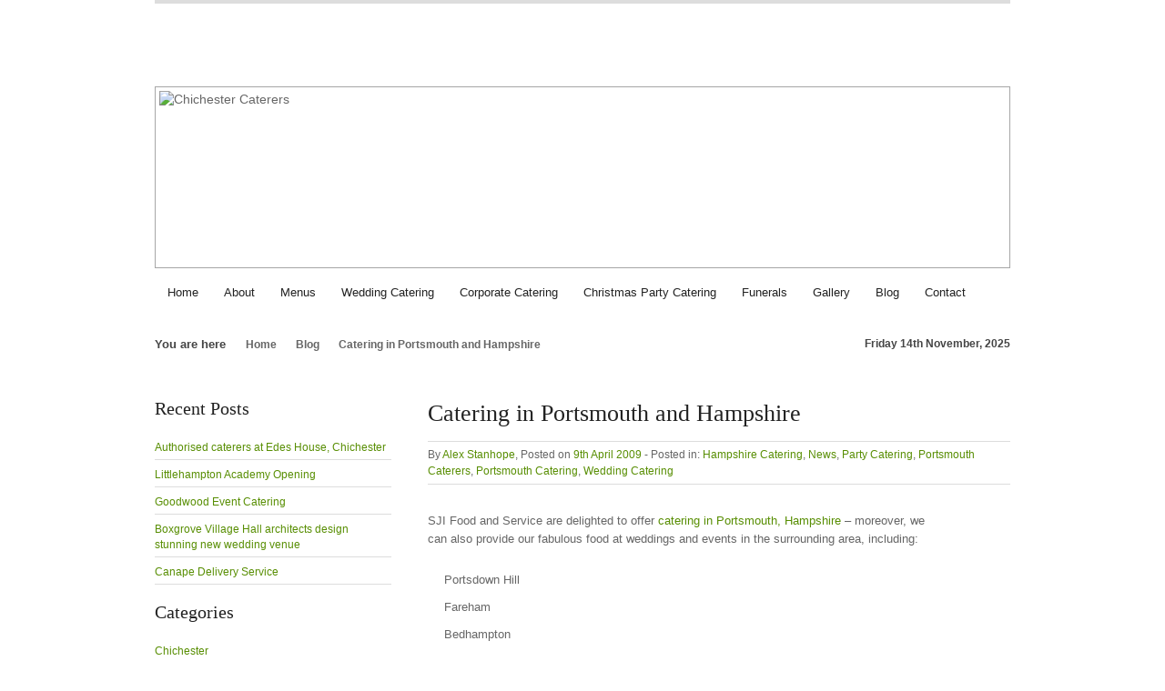

--- FILE ---
content_type: text/html; charset=UTF-8
request_url: https://www.chichestercaterers.com/blog/2009/04/catering-in-portsmouth-and-hampshire/
body_size: 24428
content:
<!DOCTYPE html>
<html>
	<head>
		<!-- Google tag (gtag.js) -->
<script async src="https://www.googletagmanager.com/gtag/js?id=G-NSN9S6BW7W"></script>
<script>
  window.dataLayer = window.dataLayer || [];
  function gtag(){dataLayer.push(arguments);}
  gtag('js', new Date());

  gtag('config', 'G-NSN9S6BW7W');
</script>
		<meta http-equiv="Content-Type" content="text/html; charset=UTF-8" />
		<!-- SEO -->
		<title>Chichester Caterers</title>
<style id="wpr-usedcss">canvas,figcaption,progress,video{display:block}a,address,body,canvas,caption,div,fieldset,figcaption,form,h1,h2,h3,h4,h5,html,img,label,legend,li,object,p,progress,small,span,table,tbody,tr,ul,video{background:none;border:none;font-size:1em;margin:0;outline:0;padding:0;vertical-align:baseline}body{line-height:1}ul{list-style:none}table{border-collapse:collapse;border-spacing:0}input[type=hidden]{visibility:hidden}.clearfix:after{visibility:hidden;display:block;font-size:0;content:" ";clear:both;height:0}.clearfix{display:inline-block}* html .clearfix{height:1%}.clearfix{display:block}#breadcrumbs a,#content a,#footer a,#sidebar a{transition:color .5s ease-in;-webkit-transition:color .5s ease-in;-moz-transition:color .5s ease-in;-o-transition:color .5s ease-in}.ir{display:block;text-indent:-9999em;overflow:hidden}body{font:85%/150% Arial,sans-serif;background:#fff;color:#666}.container{width:940px;margin:0 auto;padding:30px 0!important;padding:0;overflow:hidden;border-top:4px solid #ddd}.container:after{visibility:hidden;display:block;font-size:0;content:" ";clear:both;height:0}#masthead{position:relative;background:#fff;margin-bottom:10px}.ir{overflow:hidden;display:block;text-indent:100%;white-space:nowrap;cursor:pointer}a#logo{float:left;margin-top:10px;width:245px;height:30px;background:url(https://www.chichestercaterers.com/wp-content/themes/chichestercaterers/img/logo.gif) no-repeat}a#contact{float:right;clear:both;width:222px;height:30px;background:url(https://www.chichestercaterers.com/wp-content/themes/chichestercaterers/img/bg-contact.gif) no-repeat}#mastheadright{float:right}#fblink{float:right;margin:-30px 0 15px!important;background:url('https://www.chichestercaterers.com/wp-content/themes/chichestercaterers/img/btn-facebook.png') no-repeat;width:172px;height:26px}#image{float:left;clear:both;margin:20px 0 0;width:938px;height:198px;border:1px solid #a6a6a6;overflow:hidden;background-color:#fff}#image img{width:930px;height:190px;padding:4px}#navigation{background:url(https://www.chichestercaterers.com/wp-content/themes/chichestercaterers/img/bg-shadow.png) 0 bottom no-repeat #fff;display:block;margin-bottom:0;padding-bottom:30px}#navigation li{float:left;display:block}#navigation li a{display:block;padding:7px 14px;font-size:.95em;color:#222;text-decoration:none}#navigation li a.active,#navigation li a:hover{background:#bfbfbf;color:#fff}#breadcrumbs{float:left;width:700px;color:#444;font-weight:700;margin-bottom:50px}#breadcrumbs p{display:inline}#breadcrumbs ul{display:inline!important;font-size:.9em}#breadcrumbs li{display:inline;padding:0 0 0 18px;background:url(https://www.chichestercaterers.com/wp-content/themes/chichestercaterers/img/bullet-breadcrumbs.png) 6px 50% no-repeat}#breadcrumbs li.last{color:#666}#breadcrumbs a:link,#breadcrumbs a:visited{color:#666;text-decoration:none}#breadcrumbs a:hover{color:#222!important;text-decoration:none;background:0 0!important}p#date{float:right;text-align:right;color:#444;font-weight:700;margin-bottom:50px;font-size:.9em}#content{float:right;width:640px}h1,h2,h4{font-family:Georgia,"Times New Roman",Times,serif;color:#222;font-weight:400}h1{font-size:1.9em;margin:0 0 30px;line-height:1.2em}h1+h2{margin-top:-20px}h2,h4{font-size:1.5em;margin:0 0 25px;line-height:1em!important}address,p{font-size:.95em;line-height:1.6em;margin-bottom:25px}div.page p{padding-right:80px}#image a{background-color:transparent!important}#content p.author{float:right;clear:both;text-align:right;font-style:italic;margin-bottom:40px!important}#content a:link,#content a:visited,#sidebar a:link,#sidebar a:visited{text-decoration:none;color:#588e03}#content a:hover,#sidebar a:hover{text-decoration:none;color:#222}#content ul{margin:0 0 25px}#content li{font-size:.95em;margin:10px 0;padding-left:18px;background:url(https://www.chichestercaterers.com/wp-content/themes/chichestercaterers/img/bullet-standard-grey.png) 0 7px no-repeat;height:100%}.gallery-item{float:left;width:140px;height:140px;margin:0 0 10px 20px!important;padding-bottom:10px!important;background:url(https://www.chichestercaterers.com/wp-content/themes/chichestercaterers/img/bg-gallery.gif) right bottom no-repeat}.gallery-item img{padding:4px!important;border:1px solid #ddd}#sidebar{float:left;clear:both;width:260px}.widget{margin-bottom:20px!important}#sidebar h2{margin-top:0!important}#sidebar ul{font-size:.9em}#sidebar li{line-height:1.4em;margin-bottom:8px;padding-bottom:4px;border-bottom:1px solid #ddd}#sidebar .tags a{line-height:1.5em!important;margin-right:5px;font-family:Georgia,"Times New Roman",Times,serif}.accreditation-outer{float:left;clear:both;width:100%;margin:80px 0 20px}ul.accreditation{float:right}ul.accreditation li{float:left;width:auto;margin:0 0 0 35px}ul.accreditation li img{height:55px;width:auto;-webkit-filter:grayscale(100%);-moz-filter:grayscale(100%);filter:grayscale(100%)}ul.accreditation li img:hover{-webkit-filter:grayscale(0%);-moz-filter:grayscale(0%);filter:grayscale(0%)}#footer{float:left;clear:both;margin:20px 0;height:100%;padding:0 0 10px;color:#666;border-bottom:3px solid #ccc}#links{width:940px;margin:0 0 10px;padding:10px 0;border-top:1px solid #ccc;border-bottom:1px solid #ccc}#links ul{float:left;width:700px;font-size:.8em}#links li{float:left;margin:0 15px 0 0}#links p{float:right!important;text-align:right;font-size:.8em;margin:0}#footer small{clear:both;font-size:.8em}#footer a:link,#footer a:visited{color:#666;font-weight:700;text-decoration:none}#footer a:hover{color:#222;font-weight:700;text-decoration:none}p.meta{margin-bottom:10px!important;font-size:.85em;border-top:1px solid #ddd;padding-top:5px}p.singlemeta{margin:-15px 0 30px!important;padding:5px 0;border-top:1px solid #ddd;border-bottom:1px solid #ddd}div.entry h2{padding-top:10px!important}div.entry p{padding-right:80px;clear:both;line-height:1.6em!important}div.entry p.first-child{font-size:1.2em;line-height:1.5em!important;color:#555;font-style:italic;font-family:Georgia,"Times New Roman",Times,serif}div.entry img{margin:20px 0}h4.tags{float:left;padding-top:20px;margin:20px 0;display:block;width:100%}p.tags{clear:both;margin-bottom:0!important;padding:0!important}p.tags a{float:left;margin:0 10px 10px 0;padding:2px 7px;color:#fff!important;background-color:#666;border-radius:3px;-webkit-border-radius:3px;-moz-border-radius:3px;font-weight:700}p.tags a:hover{color:#fff!important;background-color:#588e03}.comment-author{clear:both;display:block;color:#222;font-family:Georgia,"Times New Roman",Times,serif}#commentform{margin-top:-5px!important}#commentform label{display:none}#commentform p{width:auto!important;float:left!important}#commentform input{width:210px!important;float:left!important;margin:10px 20px 20px 0!important}#commentform input#submit{float:none;clear:both;width:200px!important;height:38px;border:0;margin:0;text-indent:-1000em;cursor:pointer;overflow:hidden;display:block;background:url(https://www.chichestercaterers.com/wp-content/themes/chichestercaterers/img/btn-submit-comments.png) repeat-x}#commentform{float:left;border:1px solid #ddd;padding:25px 35px 15px;background:#f4f4f4;margin:20px 0;width:568px!important;border-radius:5px;-webkit-border-radius:5px;-moz-border-radius:5px}#commentform input{border:1px solid #ddd;padding:10px 5px;font-size:.95em;background:#fff;margin-bottom:10px!important;font-family:Arial,sans-serif;color:#262b2c;border-radius:5px;-webkit-border-radius:5px;-moz-border-radius:5px;width:555px;box-shadow:inner 0 0 5px #ddd;-webkit-box-shadow:inset 0 0 5px #ddd;-moz-box-shadow:inset 0 0 5px #ddd;-o-box-shadow:inset 0 0 5px #ddd}#commentform textarea{width:555px;border:1px solid #ddd;padding:10px 5px;font-size:.95em;background:#fff;font-family:Arial,sans-serif;color:#262b2c;border-radius:5px;-webkit-border-radius:5px;-moz-border-radius:5px;box-shadow:inner 0 0 5px #ddd;-webkit-box-shadow:inset 0 0 5px #ddd;-moz-box-shadow:inset 0 0 5px #ddd;-o-box-shadow:inset 0 0 5px #ddd}#commentform input:hover,#commentform textarea:hover{color:#000!important;border:1px solid #aaa}.error{text-align:left;color:#c00;font-weight:700}.gallery-full{height:470px;overflow:hidden;margin:30px 0 40px;background-color:#fff;border:1px solid #ccc}.gallery-full img{padding:5px}.grecaptcha-badge{visibility:collapse!important;opacity:0!important}img:is([sizes=auto i],[sizes^="auto," i]){contain-intrinsic-size:3000px 1500px}img.emoji{display:inline!important;border:none!important;box-shadow:none!important;height:1em!important;width:1em!important;margin:0 .07em!important;vertical-align:-.1em!important;background:0 0!important;padding:0!important}:where(.wp-block-button__link){border-radius:9999px;box-shadow:none;padding:calc(.667em + 2px) calc(1.333em + 2px);text-decoration:none}:root :where(.wp-block-button .wp-block-button__link.is-style-outline),:root :where(.wp-block-button.is-style-outline>.wp-block-button__link){border:2px solid;padding:.667em 1.333em}:root :where(.wp-block-button .wp-block-button__link.is-style-outline:not(.has-text-color)),:root :where(.wp-block-button.is-style-outline>.wp-block-button__link:not(.has-text-color)){color:currentColor}:root :where(.wp-block-button .wp-block-button__link.is-style-outline:not(.has-background)),:root :where(.wp-block-button.is-style-outline>.wp-block-button__link:not(.has-background)){background-color:initial;background-image:none}:where(.wp-block-calendar table:not(.has-background) th){background:#ddd}:where(.wp-block-columns){margin-bottom:1.75em}:where(.wp-block-columns.has-background){padding:1.25em 2.375em}:where(.wp-block-post-comments input[type=submit]){border:none}:where(.wp-block-cover-image:not(.has-text-color)),:where(.wp-block-cover:not(.has-text-color)){color:#fff}:where(.wp-block-cover-image.is-light:not(.has-text-color)),:where(.wp-block-cover.is-light:not(.has-text-color)){color:#000}:root :where(.wp-block-cover h1:not(.has-text-color)),:root :where(.wp-block-cover h2:not(.has-text-color)),:root :where(.wp-block-cover h3:not(.has-text-color)),:root :where(.wp-block-cover h4:not(.has-text-color)),:root :where(.wp-block-cover h5:not(.has-text-color)),:root :where(.wp-block-cover h6:not(.has-text-color)),:root :where(.wp-block-cover p:not(.has-text-color)){color:inherit}:where(.wp-block-file){margin-bottom:1.5em}:where(.wp-block-file__button){border-radius:2em;display:inline-block;padding:.5em 1em}:where(.wp-block-file__button):is(a):active,:where(.wp-block-file__button):is(a):focus,:where(.wp-block-file__button):is(a):hover,:where(.wp-block-file__button):is(a):visited{box-shadow:none;color:#fff;opacity:.85;text-decoration:none}:where(.wp-block-group.wp-block-group-is-layout-constrained){position:relative}.wp-block-image a{display:inline-block}.wp-block-image img{box-sizing:border-box;height:auto;max-width:100%;vertical-align:bottom}@media (prefers-reduced-motion:no-preference){.wp-block-image img.hide{visibility:hidden}.wp-block-image img.show{animation:.4s show-content-image}}.wp-block-image :where(figcaption){margin-bottom:1em;margin-top:.5em}:root :where(.wp-block-image.is-style-rounded img,.wp-block-image .is-style-rounded img){border-radius:9999px}@keyframes show-content-image{0%{visibility:hidden}99%{visibility:hidden}to{visibility:visible}}:where(.wp-block-latest-comments:not([style*=line-height] .wp-block-latest-comments__comment)){line-height:1.1}:where(.wp-block-latest-comments:not([style*=line-height] .wp-block-latest-comments__comment-excerpt p)){line-height:1.8}:root :where(.wp-block-latest-posts.is-grid){padding:0}:root :where(.wp-block-latest-posts.wp-block-latest-posts__list){padding-left:0}ul{box-sizing:border-box}:root :where(.wp-block-list.has-background){padding:1.25em 2.375em}:where(.wp-block-navigation.has-background .wp-block-navigation-item a:not(.wp-element-button)),:where(.wp-block-navigation.has-background .wp-block-navigation-submenu a:not(.wp-element-button)){padding:.5em 1em}:where(.wp-block-navigation .wp-block-navigation__submenu-container .wp-block-navigation-item a:not(.wp-element-button)),:where(.wp-block-navigation .wp-block-navigation__submenu-container .wp-block-navigation-submenu a:not(.wp-element-button)),:where(.wp-block-navigation .wp-block-navigation__submenu-container .wp-block-navigation-submenu button.wp-block-navigation-item__content),:where(.wp-block-navigation .wp-block-navigation__submenu-container .wp-block-pages-list__item button.wp-block-navigation-item__content){padding:.5em 1em}:root :where(p.has-background){padding:1.25em 2.375em}:where(p.has-text-color:not(.has-link-color)) a{color:inherit}:where(.wp-block-post-comments-form) input:not([type=submit]),:where(.wp-block-post-comments-form) textarea{border:1px solid #949494;font-family:inherit;font-size:1em}:where(.wp-block-post-comments-form) input:where(:not([type=submit]):not([type=checkbox])),:where(.wp-block-post-comments-form) textarea{padding:calc(.667em + 2px)}:where(.wp-block-post-excerpt){box-sizing:border-box;margin-bottom:var(--wp--style--block-gap);margin-top:var(--wp--style--block-gap)}:where(.wp-block-preformatted.has-background){padding:1.25em 2.375em}:where(.wp-block-search__button){border:1px solid #ccc;padding:6px 10px}:where(.wp-block-search__input){font-family:inherit;font-size:inherit;font-style:inherit;font-weight:inherit;letter-spacing:inherit;line-height:inherit;text-transform:inherit}:where(.wp-block-search__button-inside .wp-block-search__inside-wrapper){border:1px solid #949494;box-sizing:border-box;padding:4px}:where(.wp-block-search__button-inside .wp-block-search__inside-wrapper) .wp-block-search__input{border:none;border-radius:0;padding:0 4px}:where(.wp-block-search__button-inside .wp-block-search__inside-wrapper) .wp-block-search__input:focus{outline:0}:where(.wp-block-search__button-inside .wp-block-search__inside-wrapper) :where(.wp-block-search__button){padding:4px 8px}:root :where(.wp-block-separator.is-style-dots){height:auto;line-height:1;text-align:center}:root :where(.wp-block-separator.is-style-dots):before{color:currentColor;content:"···";font-family:serif;font-size:1.5em;letter-spacing:2em;padding-left:2em}:root :where(.wp-block-site-logo.is-style-rounded){border-radius:9999px}:where(.wp-block-social-links:not(.is-style-logos-only)) .wp-social-link{background-color:#f0f0f0;color:#444}:where(.wp-block-social-links:not(.is-style-logos-only)) .wp-social-link-amazon{background-color:#f90;color:#fff}:where(.wp-block-social-links:not(.is-style-logos-only)) .wp-social-link-bandcamp{background-color:#1ea0c3;color:#fff}:where(.wp-block-social-links:not(.is-style-logos-only)) .wp-social-link-behance{background-color:#0757fe;color:#fff}:where(.wp-block-social-links:not(.is-style-logos-only)) .wp-social-link-bluesky{background-color:#0a7aff;color:#fff}:where(.wp-block-social-links:not(.is-style-logos-only)) .wp-social-link-codepen{background-color:#1e1f26;color:#fff}:where(.wp-block-social-links:not(.is-style-logos-only)) .wp-social-link-deviantart{background-color:#02e49b;color:#fff}:where(.wp-block-social-links:not(.is-style-logos-only)) .wp-social-link-dribbble{background-color:#e94c89;color:#fff}:where(.wp-block-social-links:not(.is-style-logos-only)) .wp-social-link-dropbox{background-color:#4280ff;color:#fff}:where(.wp-block-social-links:not(.is-style-logos-only)) .wp-social-link-etsy{background-color:#f45800;color:#fff}:where(.wp-block-social-links:not(.is-style-logos-only)) .wp-social-link-facebook{background-color:#0866ff;color:#fff}:where(.wp-block-social-links:not(.is-style-logos-only)) .wp-social-link-fivehundredpx{background-color:#000;color:#fff}:where(.wp-block-social-links:not(.is-style-logos-only)) .wp-social-link-flickr{background-color:#0461dd;color:#fff}:where(.wp-block-social-links:not(.is-style-logos-only)) .wp-social-link-foursquare{background-color:#e65678;color:#fff}:where(.wp-block-social-links:not(.is-style-logos-only)) .wp-social-link-github{background-color:#24292d;color:#fff}:where(.wp-block-social-links:not(.is-style-logos-only)) .wp-social-link-goodreads{background-color:#eceadd;color:#382110}:where(.wp-block-social-links:not(.is-style-logos-only)) .wp-social-link-google{background-color:#ea4434;color:#fff}:where(.wp-block-social-links:not(.is-style-logos-only)) .wp-social-link-gravatar{background-color:#1d4fc4;color:#fff}:where(.wp-block-social-links:not(.is-style-logos-only)) .wp-social-link-instagram{background-color:#f00075;color:#fff}:where(.wp-block-social-links:not(.is-style-logos-only)) .wp-social-link-lastfm{background-color:#e21b24;color:#fff}:where(.wp-block-social-links:not(.is-style-logos-only)) .wp-social-link-linkedin{background-color:#0d66c2;color:#fff}:where(.wp-block-social-links:not(.is-style-logos-only)) .wp-social-link-mastodon{background-color:#3288d4;color:#fff}:where(.wp-block-social-links:not(.is-style-logos-only)) .wp-social-link-medium{background-color:#000;color:#fff}:where(.wp-block-social-links:not(.is-style-logos-only)) .wp-social-link-meetup{background-color:#f6405f;color:#fff}:where(.wp-block-social-links:not(.is-style-logos-only)) .wp-social-link-patreon{background-color:#000;color:#fff}:where(.wp-block-social-links:not(.is-style-logos-only)) .wp-social-link-pinterest{background-color:#e60122;color:#fff}:where(.wp-block-social-links:not(.is-style-logos-only)) .wp-social-link-pocket{background-color:#ef4155;color:#fff}:where(.wp-block-social-links:not(.is-style-logos-only)) .wp-social-link-reddit{background-color:#ff4500;color:#fff}:where(.wp-block-social-links:not(.is-style-logos-only)) .wp-social-link-skype{background-color:#0478d7;color:#fff}:where(.wp-block-social-links:not(.is-style-logos-only)) .wp-social-link-snapchat{background-color:#fefc00;color:#fff;stroke:#000}:where(.wp-block-social-links:not(.is-style-logos-only)) .wp-social-link-soundcloud{background-color:#ff5600;color:#fff}:where(.wp-block-social-links:not(.is-style-logos-only)) .wp-social-link-spotify{background-color:#1bd760;color:#fff}:where(.wp-block-social-links:not(.is-style-logos-only)) .wp-social-link-telegram{background-color:#2aabee;color:#fff}:where(.wp-block-social-links:not(.is-style-logos-only)) .wp-social-link-threads{background-color:#000;color:#fff}:where(.wp-block-social-links:not(.is-style-logos-only)) .wp-social-link-tiktok{background-color:#000;color:#fff}:where(.wp-block-social-links:not(.is-style-logos-only)) .wp-social-link-tumblr{background-color:#011835;color:#fff}:where(.wp-block-social-links:not(.is-style-logos-only)) .wp-social-link-twitch{background-color:#6440a4;color:#fff}:where(.wp-block-social-links:not(.is-style-logos-only)) .wp-social-link-twitter{background-color:#1da1f2;color:#fff}:where(.wp-block-social-links:not(.is-style-logos-only)) .wp-social-link-vimeo{background-color:#1eb7ea;color:#fff}:where(.wp-block-social-links:not(.is-style-logos-only)) .wp-social-link-vk{background-color:#4680c2;color:#fff}:where(.wp-block-social-links:not(.is-style-logos-only)) .wp-social-link-wordpress{background-color:#3499cd;color:#fff}:where(.wp-block-social-links:not(.is-style-logos-only)) .wp-social-link-whatsapp{background-color:#25d366;color:#fff}:where(.wp-block-social-links:not(.is-style-logos-only)) .wp-social-link-x{background-color:#000;color:#fff}:where(.wp-block-social-links:not(.is-style-logos-only)) .wp-social-link-yelp{background-color:#d32422;color:#fff}:where(.wp-block-social-links:not(.is-style-logos-only)) .wp-social-link-youtube{background-color:red;color:#fff}:where(.wp-block-social-links.is-style-logos-only) .wp-social-link{background:0 0}:where(.wp-block-social-links.is-style-logos-only) .wp-social-link svg{height:1.25em;width:1.25em}:where(.wp-block-social-links.is-style-logos-only) .wp-social-link-amazon{color:#f90}:where(.wp-block-social-links.is-style-logos-only) .wp-social-link-bandcamp{color:#1ea0c3}:where(.wp-block-social-links.is-style-logos-only) .wp-social-link-behance{color:#0757fe}:where(.wp-block-social-links.is-style-logos-only) .wp-social-link-bluesky{color:#0a7aff}:where(.wp-block-social-links.is-style-logos-only) .wp-social-link-codepen{color:#1e1f26}:where(.wp-block-social-links.is-style-logos-only) .wp-social-link-deviantart{color:#02e49b}:where(.wp-block-social-links.is-style-logos-only) .wp-social-link-dribbble{color:#e94c89}:where(.wp-block-social-links.is-style-logos-only) .wp-social-link-dropbox{color:#4280ff}:where(.wp-block-social-links.is-style-logos-only) .wp-social-link-etsy{color:#f45800}:where(.wp-block-social-links.is-style-logos-only) .wp-social-link-facebook{color:#0866ff}:where(.wp-block-social-links.is-style-logos-only) .wp-social-link-fivehundredpx{color:#000}:where(.wp-block-social-links.is-style-logos-only) .wp-social-link-flickr{color:#0461dd}:where(.wp-block-social-links.is-style-logos-only) .wp-social-link-foursquare{color:#e65678}:where(.wp-block-social-links.is-style-logos-only) .wp-social-link-github{color:#24292d}:where(.wp-block-social-links.is-style-logos-only) .wp-social-link-goodreads{color:#382110}:where(.wp-block-social-links.is-style-logos-only) .wp-social-link-google{color:#ea4434}:where(.wp-block-social-links.is-style-logos-only) .wp-social-link-gravatar{color:#1d4fc4}:where(.wp-block-social-links.is-style-logos-only) .wp-social-link-instagram{color:#f00075}:where(.wp-block-social-links.is-style-logos-only) .wp-social-link-lastfm{color:#e21b24}:where(.wp-block-social-links.is-style-logos-only) .wp-social-link-linkedin{color:#0d66c2}:where(.wp-block-social-links.is-style-logos-only) .wp-social-link-mastodon{color:#3288d4}:where(.wp-block-social-links.is-style-logos-only) .wp-social-link-medium{color:#000}:where(.wp-block-social-links.is-style-logos-only) .wp-social-link-meetup{color:#f6405f}:where(.wp-block-social-links.is-style-logos-only) .wp-social-link-patreon{color:#000}:where(.wp-block-social-links.is-style-logos-only) .wp-social-link-pinterest{color:#e60122}:where(.wp-block-social-links.is-style-logos-only) .wp-social-link-pocket{color:#ef4155}:where(.wp-block-social-links.is-style-logos-only) .wp-social-link-reddit{color:#ff4500}:where(.wp-block-social-links.is-style-logos-only) .wp-social-link-skype{color:#0478d7}:where(.wp-block-social-links.is-style-logos-only) .wp-social-link-snapchat{color:#fff;stroke:#000}:where(.wp-block-social-links.is-style-logos-only) .wp-social-link-soundcloud{color:#ff5600}:where(.wp-block-social-links.is-style-logos-only) .wp-social-link-spotify{color:#1bd760}:where(.wp-block-social-links.is-style-logos-only) .wp-social-link-telegram{color:#2aabee}:where(.wp-block-social-links.is-style-logos-only) .wp-social-link-threads{color:#000}:where(.wp-block-social-links.is-style-logos-only) .wp-social-link-tiktok{color:#000}:where(.wp-block-social-links.is-style-logos-only) .wp-social-link-tumblr{color:#011835}:where(.wp-block-social-links.is-style-logos-only) .wp-social-link-twitch{color:#6440a4}:where(.wp-block-social-links.is-style-logos-only) .wp-social-link-twitter{color:#1da1f2}:where(.wp-block-social-links.is-style-logos-only) .wp-social-link-vimeo{color:#1eb7ea}:where(.wp-block-social-links.is-style-logos-only) .wp-social-link-vk{color:#4680c2}:where(.wp-block-social-links.is-style-logos-only) .wp-social-link-whatsapp{color:#25d366}:where(.wp-block-social-links.is-style-logos-only) .wp-social-link-wordpress{color:#3499cd}:where(.wp-block-social-links.is-style-logos-only) .wp-social-link-x{color:#000}:where(.wp-block-social-links.is-style-logos-only) .wp-social-link-yelp{color:#d32422}:where(.wp-block-social-links.is-style-logos-only) .wp-social-link-youtube{color:red}:root :where(.wp-block-social-links .wp-social-link a){padding:.25em}:root :where(.wp-block-social-links.is-style-logos-only .wp-social-link a){padding:0}:root :where(.wp-block-social-links.is-style-pill-shape .wp-social-link a){padding-left:.66667em;padding-right:.66667em}:root :where(.wp-block-tag-cloud.is-style-outline){display:flex;flex-wrap:wrap;gap:1ch}:root :where(.wp-block-tag-cloud.is-style-outline a){border:1px solid;font-size:unset!important;margin-right:0;padding:1ch 2ch;text-decoration:none!important}:root :where(.wp-block-table-of-contents){box-sizing:border-box}:where(.wp-block-term-description){box-sizing:border-box;margin-bottom:var(--wp--style--block-gap);margin-top:var(--wp--style--block-gap)}:where(pre.wp-block-verse){font-family:inherit}:root{--wp--preset--font-size--normal:16px;--wp--preset--font-size--huge:42px}.screen-reader-text{border:0;clip:rect(1px,1px,1px,1px);clip-path:inset(50%);height:1px;margin:-1px;overflow:hidden;padding:0;position:absolute;width:1px;word-wrap:normal!important}.screen-reader-text:focus{background-color:#ddd;clip:auto!important;clip-path:none;color:#444;display:block;font-size:1em;height:auto;left:5px;line-height:normal;padding:15px 23px 14px;text-decoration:none;top:5px;width:auto;z-index:100000}html :where(.has-border-color){border-style:solid}html :where([style*=border-top-color]){border-top-style:solid}html :where([style*=border-right-color]){border-right-style:solid}html :where([style*=border-bottom-color]){border-bottom-style:solid}html :where([style*=border-left-color]){border-left-style:solid}html :where([style*=border-width]){border-style:solid}html :where([style*=border-top-width]){border-top-style:solid}html :where([style*=border-right-width]){border-right-style:solid}html :where([style*=border-bottom-width]){border-bottom-style:solid}html :where([style*=border-left-width]){border-left-style:solid}html :where(img[class*=wp-image-]){height:auto;max-width:100%}:where(figure){margin:0 0 1em}html :where(.is-position-sticky){--wp-admin--admin-bar--position-offset:var(--wp-admin--admin-bar--height,0px)}@media screen and (max-width:600px){html :where(.is-position-sticky){--wp-admin--admin-bar--position-offset:0px}}:root{--wp--preset--aspect-ratio--square:1;--wp--preset--aspect-ratio--4-3:4/3;--wp--preset--aspect-ratio--3-4:3/4;--wp--preset--aspect-ratio--3-2:3/2;--wp--preset--aspect-ratio--2-3:2/3;--wp--preset--aspect-ratio--16-9:16/9;--wp--preset--aspect-ratio--9-16:9/16;--wp--preset--color--black:#000000;--wp--preset--color--cyan-bluish-gray:#abb8c3;--wp--preset--color--white:#ffffff;--wp--preset--color--pale-pink:#f78da7;--wp--preset--color--vivid-red:#cf2e2e;--wp--preset--color--luminous-vivid-orange:#ff6900;--wp--preset--color--luminous-vivid-amber:#fcb900;--wp--preset--color--light-green-cyan:#7bdcb5;--wp--preset--color--vivid-green-cyan:#00d084;--wp--preset--color--pale-cyan-blue:#8ed1fc;--wp--preset--color--vivid-cyan-blue:#0693e3;--wp--preset--color--vivid-purple:#9b51e0;--wp--preset--gradient--vivid-cyan-blue-to-vivid-purple:linear-gradient(135deg,rgba(6, 147, 227, 1) 0%,rgb(155, 81, 224) 100%);--wp--preset--gradient--light-green-cyan-to-vivid-green-cyan:linear-gradient(135deg,rgb(122, 220, 180) 0%,rgb(0, 208, 130) 100%);--wp--preset--gradient--luminous-vivid-amber-to-luminous-vivid-orange:linear-gradient(135deg,rgba(252, 185, 0, 1) 0%,rgba(255, 105, 0, 1) 100%);--wp--preset--gradient--luminous-vivid-orange-to-vivid-red:linear-gradient(135deg,rgba(255, 105, 0, 1) 0%,rgb(207, 46, 46) 100%);--wp--preset--gradient--very-light-gray-to-cyan-bluish-gray:linear-gradient(135deg,rgb(238, 238, 238) 0%,rgb(169, 184, 195) 100%);--wp--preset--gradient--cool-to-warm-spectrum:linear-gradient(135deg,rgb(74, 234, 220) 0%,rgb(151, 120, 209) 20%,rgb(207, 42, 186) 40%,rgb(238, 44, 130) 60%,rgb(251, 105, 98) 80%,rgb(254, 248, 76) 100%);--wp--preset--gradient--blush-light-purple:linear-gradient(135deg,rgb(255, 206, 236) 0%,rgb(152, 150, 240) 100%);--wp--preset--gradient--blush-bordeaux:linear-gradient(135deg,rgb(254, 205, 165) 0%,rgb(254, 45, 45) 50%,rgb(107, 0, 62) 100%);--wp--preset--gradient--luminous-dusk:linear-gradient(135deg,rgb(255, 203, 112) 0%,rgb(199, 81, 192) 50%,rgb(65, 88, 208) 100%);--wp--preset--gradient--pale-ocean:linear-gradient(135deg,rgb(255, 245, 203) 0%,rgb(182, 227, 212) 50%,rgb(51, 167, 181) 100%);--wp--preset--gradient--electric-grass:linear-gradient(135deg,rgb(202, 248, 128) 0%,rgb(113, 206, 126) 100%);--wp--preset--gradient--midnight:linear-gradient(135deg,rgb(2, 3, 129) 0%,rgb(40, 116, 252) 100%);--wp--preset--font-size--small:13px;--wp--preset--font-size--medium:20px;--wp--preset--font-size--large:36px;--wp--preset--font-size--x-large:42px;--wp--preset--spacing--20:0.44rem;--wp--preset--spacing--30:0.67rem;--wp--preset--spacing--40:1rem;--wp--preset--spacing--50:1.5rem;--wp--preset--spacing--60:2.25rem;--wp--preset--spacing--70:3.38rem;--wp--preset--spacing--80:5.06rem;--wp--preset--shadow--natural:6px 6px 9px rgba(0, 0, 0, .2);--wp--preset--shadow--deep:12px 12px 50px rgba(0, 0, 0, .4);--wp--preset--shadow--sharp:6px 6px 0px rgba(0, 0, 0, .2);--wp--preset--shadow--outlined:6px 6px 0px -3px rgba(255, 255, 255, 1),6px 6px rgba(0, 0, 0, 1);--wp--preset--shadow--crisp:6px 6px 0px rgba(0, 0, 0, 1)}:where(.is-layout-flex){gap:.5em}:where(.is-layout-grid){gap:.5em}:where(.wp-block-post-template.is-layout-flex){gap:1.25em}:where(.wp-block-post-template.is-layout-grid){gap:1.25em}:where(.wp-block-columns.is-layout-flex){gap:2em}:where(.wp-block-columns.is-layout-grid){gap:2em}:root :where(.wp-block-pullquote){font-size:1.5em;line-height:1.6}#wpca-box{padding:25px 0}#wpca-box .wpca-wrapper{padding:0 15px}@media all and (max-width:360px){#wpca-message{margin-bottom:15px}}@media all and (min-width:361px){#wpca-message{float:left;width:55%}#wpca-ok{float:left}}#wpca-ok a{display:block;float:left;padding:7px 35px;text-decoration:none}#wpca-box{background-color:#588e03!important}#wpca-message{color:#fff!important}#wpca-more{color:#fff!important}#wpca-ok a{background-color:#fff!important;color:#588e03!important}img#wpstats{display:none}@font-face{font-display:swap;font-family:swiper-icons;src:url('data:application/font-woff;charset=utf-8;base64, [base64]//wADZ2x5ZgAAAywAAADMAAAD2MHtryVoZWFkAAABbAAAADAAAAA2E2+eoWhoZWEAAAGcAAAAHwAAACQC9gDzaG10eAAAAigAAAAZAAAArgJkABFsb2NhAAAC0AAAAFoAAABaFQAUGG1heHAAAAG8AAAAHwAAACAAcABAbmFtZQAAA/gAAAE5AAACXvFdBwlwb3N0AAAFNAAAAGIAAACE5s74hXjaY2BkYGAAYpf5Hu/j+W2+MnAzMYDAzaX6QjD6/4//Bxj5GA8AuRwMYGkAPywL13jaY2BkYGA88P8Agx4j+/8fQDYfA1AEBWgDAIB2BOoAeNpjYGRgYNBh4GdgYgABEMnIABJzYNADCQAACWgAsQB42mNgYfzCOIGBlYGB0YcxjYGBwR1Kf2WQZGhhYGBiYGVmgAFGBiQQkOaawtDAoMBQxXjg/wEGPcYDDA4wNUA2CCgwsAAAO4EL6gAAeNpj2M0gyAACqxgGNWBkZ2D4/wMA+xkDdgAAAHjaY2BgYGaAYBkGRgYQiAHyGMF8FgYHIM3DwMHABGQrMOgyWDLEM1T9/w8UBfEMgLzE////P/5//f/V/xv+r4eaAAeMbAxwIUYmIMHEgKYAYjUcsDAwsLKxc3BycfPw8jEQA/[base64]/uznmfPFBNODM2K7MTQ45YEAZqGP81AmGGcF3iPqOop0r1SPTaTbVkfUe4HXj97wYE+yNwWYxwWu4v1ugWHgo3S1XdZEVqWM7ET0cfnLGxWfkgR42o2PvWrDMBSFj/IHLaF0zKjRgdiVMwScNRAoWUoH78Y2icB/yIY09An6AH2Bdu/UB+yxopYshQiEvnvu0dURgDt8QeC8PDw7Fpji3fEA4z/PEJ6YOB5hKh4dj3EvXhxPqH/SKUY3rJ7srZ4FZnh1PMAtPhwP6fl2PMJMPDgeQ4rY8YT6Gzao0eAEA409DuggmTnFnOcSCiEiLMgxCiTI6Cq5DZUd3Qmp10vO0LaLTd2cjN4fOumlc7lUYbSQcZFkutRG7g6JKZKy0RmdLY680CDnEJ+UMkpFFe1RN7nxdVpXrC4aTtnaurOnYercZg2YVmLN/d/gczfEimrE/fs/bOuq29Zmn8tloORaXgZgGa78yO9/cnXm2BpaGvq25Dv9S4E9+5SIc9PqupJKhYFSSl47+Qcr1mYNAAAAeNptw0cKwkAAAMDZJA8Q7OUJvkLsPfZ6zFVERPy8qHh2YER+3i/BP83vIBLLySsoKimrqKqpa2hp6+jq6RsYGhmbmJqZSy0sraxtbO3sHRydnEMU4uR6yx7JJXveP7WrDycAAAAAAAH//wACeNpjYGRgYOABYhkgZgJCZgZNBkYGLQZtIJsFLMYAAAw3ALgAeNolizEKgDAQBCchRbC2sFER0YD6qVQiBCv/H9ezGI6Z5XBAw8CBK/m5iQQVauVbXLnOrMZv2oLdKFa8Pjuru2hJzGabmOSLzNMzvutpB3N42mNgZGBg4GKQYzBhYMxJLMlj4GBgAYow/P/PAJJhLM6sSoWKfWCAAwDAjgbRAAB42mNgYGBkAIIbCZo5IPrmUn0hGA0AO8EFTQAA') format( 'woff' );font-weight:400;font-style:normal}:root{--swiper-theme-color:#007aff}.jp-carousel-overlay .swiper-container{margin-left:auto;margin-right:auto;position:relative;overflow:hidden;list-style:none;padding:0;z-index:1}.jp-carousel-overlay .swiper-wrapper{position:relative;width:100%;height:100%;z-index:1;display:flex;transition-property:transform;box-sizing:content-box}.jp-carousel-overlay .swiper-wrapper{transform:translate3d(0,0,0)}.jp-carousel-overlay .swiper-slide{flex-shrink:0;width:100%;height:100%;position:relative;transition-property:transform}:root{--swiper-navigation-size:44px}.jp-carousel-overlay .swiper-button-next,.jp-carousel-overlay .swiper-button-prev{position:absolute;top:50%;width:calc(var(--swiper-navigation-size)/ 44 * 27);height:var(--swiper-navigation-size);margin-top:calc(0px - (var(--swiper-navigation-size)/ 2));z-index:10;cursor:pointer;display:flex;align-items:center;justify-content:center;color:var(--swiper-navigation-color,var(--swiper-theme-color))}.jp-carousel-overlay .swiper-button-next:after,.jp-carousel-overlay .swiper-button-prev:after{font-family:swiper-icons;font-size:var( --swiper-navigation-size );text-transform:none!important;letter-spacing:0;text-transform:none;font-variant:initial;line-height:1}.jp-carousel-overlay .swiper-button-prev{left:10px;right:auto}.jp-carousel-overlay .swiper-button-prev:after{content:'prev'}.jp-carousel-overlay .swiper-button-next{right:10px;left:auto}.jp-carousel-overlay .swiper-button-next:after{content:'next'}.jp-carousel-overlay .swiper-pagination{position:absolute;text-align:center;transition:.3s opacity;transform:translate3d(0,0,0);z-index:10}.jp-carousel-overlay .swiper-zoom-container{width:100%;height:100%;display:flex;justify-content:center;align-items:center;text-align:center}.jp-carousel-overlay .swiper-zoom-container>canvas,.jp-carousel-overlay .swiper-zoom-container>img,.jp-carousel-overlay .swiper-zoom-container>svg{max-width:100%;max-height:100%;object-fit:contain}:root{--jp-carousel-primary-color:#fff;--jp-carousel-primary-subtle-color:#999;--jp-carousel-bg-color:#000;--jp-carousel-bg-faded-color:#222;--jp-carousel-border-color:#3a3a3a}.jp-carousel-overlay .swiper-button-next,.jp-carousel-overlay .swiper-button-prev{background-image:none}[data-carousel-extra]:not( .jp-carousel-wrap ) img,[data-carousel-extra]:not( .jp-carousel-wrap ) img+figcaption{cursor:pointer}.jp-carousel-wrap *{line-height:inherit}.jp-carousel-wrap.swiper-container{height:auto;width:100vw}.jp-carousel-overlay .swiper-zoom-container{background-size:200%;background-repeat:no-repeat;background-position:center}.jp-carousel-overlay .swiper-button-next,.jp-carousel-overlay .swiper-button-prev{opacity:.5;transition:.5s opacity ease-out;height:initial;width:initial;padding:20px 40px;background-image:none}.jp-carousel-overlay .swiper-button-next:hover,.jp-carousel-overlay .swiper-button-prev:hover{opacity:1}.jp-carousel-overlay .swiper-button-next:after,.jp-carousel-overlay .swiper-button-prev:after{content:none}.jp-carousel-overlay .swiper-button-next svg,.jp-carousel-overlay .swiper-button-prev svg{height:30px;width:28px;background:var(--jp-carousel-bg-color);border-radius:4px}.jp-carousel-overlay .swiper-button-next svg:hover,.jp-carousel-overlay .swiper-button-prev svg:hover{background:var(--jp-carousel-primary-subtle-color)}.jp-carousel-overlay{font-family:'Helvetica Neue',sans-serif!important;z-index:2147483647;overflow-x:hidden;overflow-y:auto;direction:ltr;position:fixed;top:0;right:0;bottom:0;left:0;background:var(--jp-carousel-bg-color)}.jp-carousel-overlay *{box-sizing:border-box}.jp-carousel-overlay h1:before,.jp-carousel-overlay h2:before,.jp-carousel-overlay h3:before{content:none;display:none}.jp-carousel-overlay .swiper-container .swiper-button-prev{left:0;right:auto}.jp-carousel-overlay .swiper-container .swiper-button-next{right:0;left:auto}.jp-carousel-container{display:grid;grid-template-rows:1fr 64px;height:100%}.jp-carousel-hide-controls .jp-carousel-container{grid-template-rows:1fr}.jp-carousel-hide-controls .swiper-wrapper{margin-top:-32px}.jp-carousel-hide-controls .jp-swiper-button-next,.jp-carousel-hide-controls .jp-swiper-button-prev{margin-top:-54px}.jp-carousel-info{display:flex;flex-direction:column;text-align:left!important;-webkit-font-smoothing:subpixel-antialiased!important;z-index:100;background-color:var(--jp-carousel-bg-color);transition:opacity .2s ease-out;opacity:1}.jp-carousel-hide-controls .jp-carousel-info{visibility:hidden;height:0;overflow:hidden}.jp-carousel-info-footer{position:relative;background-color:var(--jp-carousel-bg-color);height:64px;display:flex;align-items:center;justify-content:space-between;width:100vw}.jp-carousel-info-extra{display:none;background-color:var(--jp-carousel-bg-color);padding:35px;width:100vw;border-top:1px solid var(--jp-carousel-bg-faded-color)}.jp-carousel-title-and-caption{margin-bottom:15px}.jp-carousel-info-extra.jp-carousel-show{display:block}.jp-carousel-info ::selection{background:var(--jp-carousel-primary-color);color:var(--jp-carousel-primary-color)}.jp-carousel-info ::-moz-selection{background:var(--jp-carousel-primary-color);color:var(--jp-carousel-primary-color)}.jp-carousel-photo-info{left:0!important;width:100%!important}.jp-carousel-comments-wrapper{padding:0;width:100%!important;display:none}.jp-carousel-comments-wrapper.jp-carousel-show{display:block}.jp-carousel-comments-wrapper>.jp-carousel-photo-info{display:none}.jp-carousel-transitions .jp-carousel-photo-info{-webkit-transition:.4s ease-out;-moz-transition:.4s ease-out;-o-transition:.4s ease-out;transition:.4s ease-out}.jp-carousel-close-hint{cursor:default;letter-spacing:0!important;position:fixed;top:20px;right:30px;padding:10px;text-align:right;width:45px;height:45px;z-index:15;color:var(--jp-carousel-primary-color);cursor:pointer;transition:opacity .2s ease-out}.jp-carousel-transitions .jp-carousel-close-hint{-webkit-transition:color .2s linear;-moz-transition:color .2s linear;-o-transition:color .2s linear;transition:color .2s linear}.jp-carousel-close-hint svg{padding:3px 2px;background:var(--jp-carousel-bg-color);border-radius:4px}.jp-carousel-close-hint svg:hover{background:var(--jp-carousel-primary-subtle-color)}.jp-carousel-close-hint:hover{color:var(--jp-carousel-primary-color)}.jp-carousel-close-hint:hover span{border-color:var(--jp-carousel-primary-color)}.jp-carousel-pagination-container{flex:1;margin:0 15px 0 35px}.jp-carousel-pagination,.jp-swiper-pagination{color:var(--jp-carousel-primary-color);font-size:15px;font-weight:400;white-space:nowrap;display:none;position:static!important}.jp-carousel-pagination-container .swiper-pagination{text-align:left;line-height:8px}.jp-carousel-pagination{padding-left:5px}.jp-carousel-info-footer .jp-carousel-photo-title-container{flex-basis:50vw;flex:4;justify-content:center;overflow:hidden;margin:0}.jp-carousel-photo-caption,.jp-carousel-photo-title{background:0 0!important;border:none!important;display:inline-block;font:20px/1.3em 'Helvetica Neue',sans-serif;line-height:normal;letter-spacing:0!important;margin:0 0 10px;padding:0;overflow:hidden;text-shadow:none!important;text-transform:none!important;color:var(--jp-carousel-primary-color)}.jp-carousel-info-footer .jp-carousel-photo-caption{text-align:center;font-size:15px;white-space:nowrap;color:var(--jp-carousel-primary-subtle-color);cursor:pointer;margin:0;text-overflow:ellipsis}.jp-carousel-info-footer .jp-carousel-photo-caption p{margin:0}.jp-carousel-photo-title{font-size:32px;margin-bottom:2px}.jp-carousel-photo-description{color:var(--jp-carousel-primary-subtle-color);font-size:16px;margin:25px 0;width:100%}.jp-carousel-photo-description{overflow:hidden;overflow-wrap:break-word}.jp-carousel-photo-description p{color:var(--jp-carousel-primary-subtle-color);line-height:1.4;margin-bottom:0}.jp-carousel-comments p a,.jp-carousel-info h2 a,.jp-carousel-photo-description p a{color:var(--jp-carousel-primary-color)!important;border:none!important;text-decoration:underline!important;font-weight:400!important;font-style:normal!important}.jp-carousel-comments p a:hover,.jp-carousel-info h2 a:hover,.jp-carousel-photo-description p a:hover{color:var(--jp-carousel-primary-subtle-color)!important}.jp-carousel-photo-description p:empty{display:none}.jp-carousel-comments-wrapper h1:after,.jp-carousel-comments-wrapper h1:before,.jp-carousel-photo-info h1:after,.jp-carousel-photo-info h1:before{content:none!important}.jp-carousel-caption{font-size:14px;font-weight:400;margin:0}.jp-carousel-image-meta{color:var(--jp-carousel-primary-color);font-size:13px;font:12px/1.4 'Helvetica Neue',sans-serif!important;width:100%;display:none}.jp-carousel-image-meta.jp-carousel-show{display:block}.jp-carousel-image-meta h5,.jp-carousel-image-meta li{font-family:'Helvetica Neue',sans-serif!important;position:inherit!important;top:auto!important;right:auto!important;left:auto!important;bottom:auto!important;background:0 0!important;border:none!important;font-weight:400!important;line-height:1.3em!important}.jp-carousel-image-meta ul{margin:0!important;padding:0!important;list-style:none!important}.jp-carousel-image-meta li{width:48%!important;display:inline-block!important;vertical-align:top!important;margin:0 2% 15px 0!important;color:var(--jp-carousel-primary-color)!important;font-size:13px!important}.jp-carousel-image-meta h5{color:var(--jp-carousel-primary-subtle-color)!important;text-transform:uppercase!important;font-size:10px!important;margin:0 0 2px!important;letter-spacing:.1em!important}a.jp-carousel-image-download{display:inline-block;clear:both;color:var(--jp-carousel-primary-subtle-color);line-height:1;font-weight:400;font-size:14px;text-decoration:none}a.jp-carousel-image-download svg{display:inline-block;vertical-align:middle;margin:0 3px;padding-bottom:2px}.jp-carousel-comments{font:15px/1.7 'Helvetica Neue',sans-serif!important;font-weight:400;background:none;width:100%;bottom:10px;margin-top:20px}.jp-carousel-comments p a:active,.jp-carousel-comments p a:focus,.jp-carousel-comments p a:hover{color:var(--jp-carousel-primary-color)!important}.jp-carousel-comment{background:none;color:var(--jp-carousel-primary-subtle-color);overflow:auto;width:100%;display:flex}.jp-carousel-comment+.jp-carousel-comment{margin-top:20px}.jp-carousel-comment:last-of-type{margin-bottom:20px}.jp-carousel-comment p{color:var(--jp-carousel-primary-subtle-color)!important}.jp-carousel-comment .comment-author{font-size:15px;font-weight:500;padding:0;width:auto;display:inline;float:none;border:none;margin:0}.jp-carousel-comment .comment-author a{color:var(--jp-carousel-primary-color)}.jp-carousel-comment .comment-gravatar{float:none;margin-right:10px}.jp-carousel-comment .comment-content{border:none;padding:0}.jp-carousel-comment .comment-date{color:var(--jp-carousel-primary-subtle-color);font-size:11px;border-bottom:1px solid var(--jp-carousel-bg-faded-color);margin-bottom:6px}#jp-carousel-comment-form{margin:0 0 10px!important;width:100%}#jp-carousel-comment-form.jp-carousel-is-disabled{opacity:.5;pointer-events:none}textarea#jp-carousel-comment-form-comment-field{background:var(--jp-carousel-bg-faded-color);border:1px solid var(--jp-carousel-border-color);color:var(--jp-carousel-primary-subtle-color);font:16px/1.4 'Helvetica Neue',sans-serif!important;width:100%;padding:10px 10px 5px;margin:0;float:none;height:147px;-webkit-box-shadow:inset 2px 2px 2px rgba(0,0,0,.1);box-shadow:inset 2px 2px 2px rgba(0,0,0,.1);-moz-border-radius:3px;-webkit-border-radius:3px;border-radius:3px;overflow:hidden;-webkit-box-sizing:border-box;-moz-box-sizing:border-box;box-sizing:border-box}textarea#jp-carousel-comment-form-comment-field::-webkit-input-placeholder{color:#555}textarea#jp-carousel-comment-form-comment-field:focus{background:var(--jp-carousel-bg-faded-color);color:var(--jp-carousel-primary-subtle-color)}textarea#jp-carousel-comment-form-comment-field:focus::-webkit-input-placeholder{color:var(--jp-carousel-primary-subtle-color)}#jp-carousel-loading-overlay{display:none;position:fixed;top:0;bottom:0;left:0;right:0}#jp-carousel-loading-wrapper{display:flex;align-items:center;justify-content:center;height:100vh;width:100vw}#jp-carousel-library-loading,#jp-carousel-library-loading:after{border-radius:50%;width:40px;height:40px}#jp-carousel-library-loading{float:left;margin:22px 0 0 10px;font-size:10px;position:relative;text-indent:-9999em;border-top:8px solid rgba(255,255,255,.2);border-right:8px solid rgba(255,255,255,.2);border-bottom:8px solid rgba(255,255,255,.2);border-left:8px solid var(--jp-carousel-primary-color);-webkit-transform:translateZ(0);-ms-transform:translateZ(0);transform:translateZ(0);-webkit-animation:1.1s linear infinite load8;animation:1.1s linear infinite load8}#jp-carousel-comment-form-spinner,#jp-carousel-comment-form-spinner:after{border-radius:50%;width:20px;height:20px}#jp-carousel-comment-form-spinner{display:none;float:left;margin:22px 0 0 10px;font-size:10px;position:absolute;text-indent:-9999em;border-top:4px solid rgba(255,255,255,.2);border-right:4px solid rgba(255,255,255,.2);border-bottom:4px solid rgba(255,255,255,.2);border-left:4px solid var(--jp-carousel-primary-color);-webkit-transform:translateZ(0);-ms-transform:translateZ(0);transform:translateZ(0);-webkit-animation:1.1s linear infinite load8;animation:1.1s linear infinite load8;margin:0 auto;top:calc(50% - 15px);left:0;bottom:0;right:0}@-webkit-keyframes load8{0%{-webkit-transform:rotate(0);transform:rotate(0)}100%{-webkit-transform:rotate(360deg);transform:rotate(360deg)}}@keyframes load8{0%{-webkit-transform:rotate(0);transform:rotate(0)}100%{-webkit-transform:rotate(360deg);transform:rotate(360deg)}}.jp-carousel-info-content-wrapper{max-width:800px;margin:auto}#jp-carousel-comment-form-submit-and-info-wrapper{display:none;overflow:hidden;width:100%}#jp-carousel-comment-form-commenting-as input{background:var(--jp-carousel-bg-color);border:1px solid var(--jp-carousel-border-color);color:var(--jp-carousel-primary-subtle-color);font:16px/1.4 'Helvetica Neue',sans-serif!important;padding:10px;float:left;-webkit-box-shadow:inset 2px 2px 2px rgba(0,0,0,.2);box-shadow:inset 2px 2px 2px rgba(0,0,0,.2);-moz-border-radius:2px;-webkit-border-radius:2px;border-radius:2px;width:285px}#jp-carousel-comment-form-commenting-as input:focus{background:var(--jp-carousel-bg-faded-color);color:var(--jp-carousel-primary-subtle-color)}#jp-carousel-comment-form-commenting-as p{font:400 13px/1.7 'Helvetica Neue',sans-serif!important;margin:22px 0 0;float:left}#jp-carousel-comment-form-commenting-as fieldset{float:left;border:none;margin:20px 0 0;padding:0;clear:both}#jp-carousel-comment-form-commenting-as label{font:400 13px/1.7 'Helvetica Neue',sans-serif!important;margin:0 20px 3px 0;float:left;width:100px}#jp-carousel-comment-form-button-submit{margin-top:20px;margin-left:auto;display:block;border:solid 1px var(--jp-carousel-primary-color);background:var(--jp-carousel-bg-color);border-radius:3px;padding:8px 16px;font-size:14px;color:var(--jp-carousel-primary-color)}#jp-carousel-comment-form-button-submit:active,#jp-carousel-comment-form-button-submit:focus{background:var(--jp-carousel-primary-color);color:var(--jp-carousel-bg-color)}#jp-carousel-comment-form-container{margin-bottom:15px;width:100%;margin-top:20px;color:var(--jp-carousel-primary-subtle-color);position:relative;overflow:hidden}#jp-carousel-comment-post-results{display:none;overflow:auto;width:100%}#jp-carousel-comment-post-results span{display:block;text-align:center;margin-top:20px;width:100%;overflow:auto;padding:1em 0;box-sizing:border-box;border-radius:2px;font:13px/1.4 'Helvetica Neue',sans-serif!important;border:1px solid var(--jp-carousel-border-color);-webkit-box-shadow:inset 0 0 5px 0 rgba(0,0,0,.2);box-shadow:inset 0 0 5px 0 rgba(0,0,0,.2)}#jp-carousel-comments-loading{font:400 15px/1.7 'Helvetica Neue',sans-serif!important;display:none;color:var(--jp-carousel-primary-subtle-color);text-align:left;margin-bottom:20px;width:100%;bottom:10px;margin-top:20px}.jp-carousel-photo-icons-container{flex:1;display:block;text-align:right;margin:0 20px 0 30px;white-space:nowrap}.jp-carousel-icon-btn{padding:16px;text-decoration:none;border:none;background:0 0;display:inline-block;height:64px}.jp-carousel-icon{border:none;display:inline-block;line-height:0;font-weight:400;font-style:normal;border-radius:4px;width:31px;padding:4px 3px 3px}.jp-carousel-icon:hover{background:var(--jp-carousel-primary-subtle-color)}.jp-carousel-icon svg{display:inline-block}.jp-carousel-overlay rect{fill:var(--jp-carousel-primary-color)}.jp-carousel-selected .jp-carousel-icon{background:var(--jp-carousel-primary-color)}.jp-carousel-selected rect{fill:var(--jp-carousel-bg-color)}.jp-carousel-icon-comments.jp-carousel-show{display:inline-block}.jp-carousel-icon .jp-carousel-has-comments-indicator{display:none;font-size:12px;vertical-align:top;margin-left:-16px;line-height:1;padding:2px 4px;border-radius:4px;background:var(--jp-carousel-primary-color);color:var(--jp-carousel-bg-color);font-weight:400;font-family:'Helvetica Neue',sans-serif!important;position:relative}.jp-carousel-selected .jp-carousel-icon .jp-carousel-has-comments-indicator{background:var(--jp-carousel-bg-color);color:var(--jp-carousel-primary-color)}.jp-carousel-has-comments-indicator.jp-carousel-show{display:inline-block}@media only screen and (max-width:760px){.jp-carousel-overlay .swiper-container .swiper-button-next,.jp-carousel-overlay .swiper-container .swiper-button-prev{display:none!important}.jp-carousel-image-meta{float:none!important;width:100%!important;-moz-box-sizing:border-box;-webkit-box-sizing:border-box;box-sizing:border-box;margin-left:0}.jp-carousel-close-hint{font-size:26px!important;position:fixed!important;top:10px;right:10px}.jp-carousel-wrap{background-color:var(--jp-carousel-bg-color)}.jp-carousel-info>.jp-carousel-photo-info{display:none}.jp-carousel-comments-wrapper>.jp-carousel-photo-info{display:block}.jp-carousel-caption{overflow:visible!important}.jp-carousel-info-footer .jp-carousel-photo-title-container{display:none}.jp-carousel-photo-icons-container{margin:0 10px 0 0;white-space:nowrap}.jp-carousel-icon-btn{padding-left:20px}.jp-carousel-pagination{padding-left:5px}.jp-carousel-pagination-container{margin-left:25px}#jp-carousel-comment-form-commenting-as fieldset,#jp-carousel-comment-form-commenting-as input{width:100%;float:none}}</style>
		<!-- CSS -->
		
		
		<!--[if lt IE 9]>
		<script src="http://html5shiv.googlecode.com/svn/trunk/html5.js"></script>
		<![endif]-->
		<!--[if lt IE 7]><link rel="stylesheet" href="https://www.chichestercaterers.com/wp-content/themes/chichestercaterers/css/style-ie6.css" type="text/css" media="screen" /><![endif]-->
		<!--[if IE 7]><link rel="stylesheet" href="https://www.chichestercaterers.com/wp-content/themes/chichestercaterers/css/style-ie7.css" type="text/css" media="screen" /><![endif]-->
		
		
		<!-- RSS -->
		<link rel="alternate" type="application/rss+xml" title="Chichester Caterers RSS Feed" href="https://www.chichestercaterers.com/feed/" />
		<!-- Favicon -->
		<link rel="shortcut icon" href="https://www.chichestercaterers.com/wp-content/themes/chichestercaterers/img/favicon.ico" />
		<link rel="apple-touch-icon" href="https://www.chichestercaterers.com/wp-content/themes/chichestercaterers/img/apple-touch-icon.png" />
		<!-- Copyright -->
		<meta name="author" content="Chichester Caterers" />
		<!-- WP Stuff -->
		<link rel="pingback" href="https://www.chichestercaterers.com/xmlrpc.php" />
				<meta name='robots' content='index, follow, max-image-preview:large, max-snippet:-1, max-video-preview:-1' />
	<style></style>
	
	<!-- This site is optimized with the Yoast SEO plugin v26.3 - https://yoast.com/wordpress/plugins/seo/ -->
	<meta name="description" content="SJI Food and Service are delighted to offer catering in Portsmouth, Hampshire - moreover, we can also provide our fabulous food at weddings and events in the surrounding area, including:  Portsdown Hill Fareham Bedhampton Hayling Island Waterlooville Havant So if you&#039;re planning any kind of event, such as a wedding, christening, birthday party, wedding anniversary, sailing club party, or even naval occasions, then why not speak to us and see how we can help you!  Chichester Caterers - Not just catering for Chichester! We are also expanding the scope of our services to include marquee hire, furniture rental, and supplying all the crockery and cutlery you could ever need for your party or event. We also offer a fully equipped and staffed mobile bar. We have always understood that putting the plans together for any kind of function can be a daunting and bewildering process, and we are proud to be in a position where we can take much of the weight off your shoulders with many aspects, and help ensure that things go smoothly on the day - and this isn&#039;t just limited to the food (though of course, we&#039;ll always love what we do with our menus, and continually strive to innovate with new recipes and carefully-sourced ingredients!). If you&#039;re thinking of having a party of any kind in Hampshire, then why not get in touch with us and see how we can help!" />
	<link rel="canonical" href="https://www.chichestercaterers.com/blog/2009/04/catering-in-portsmouth-and-hampshire/" />
	<meta property="og:locale" content="en_GB" />
	<meta property="og:type" content="article" />
	<meta property="og:title" content="Catering in Portsmouth and Hampshire - Chichester Catering Blog" />
	<meta property="og:description" content="SJI Food and Service are delighted to offer catering in Portsmouth, Hampshire - moreover, we can also provide our fabulous food at weddings and events in the surrounding area, including:  Portsdown Hill Fareham Bedhampton Hayling Island Waterlooville Havant So if you&#039;re planning any kind of event, such as a wedding, christening, birthday party, wedding anniversary, sailing club party, or even naval occasions, then why not speak to us and see how we can help you!  Chichester Caterers - Not just catering for Chichester! We are also expanding the scope of our services to include marquee hire, furniture rental, and supplying all the crockery and cutlery you could ever need for your party or event. We also offer a fully equipped and staffed mobile bar. We have always understood that putting the plans together for any kind of function can be a daunting and bewildering process, and we are proud to be in a position where we can take much of the weight off your shoulders with many aspects, and help ensure that things go smoothly on the day - and this isn&#039;t just limited to the food (though of course, we&#039;ll always love what we do with our menus, and continually strive to innovate with new recipes and carefully-sourced ingredients!). If you&#039;re thinking of having a party of any kind in Hampshire, then why not get in touch with us and see how we can help!" />
	<meta property="og:url" content="https://www.chichestercaterers.com/blog/2009/04/catering-in-portsmouth-and-hampshire/" />
	<meta property="og:site_name" content="Chichester Caterers" />
	<meta property="article:publisher" content="https://www.facebook.com/sjifoodservice" />
	<meta property="article:published_time" content="2009-04-09T08:49:37+00:00" />
	<meta property="article:modified_time" content="2018-05-21T12:30:55+00:00" />
	<meta property="og:image" content="https://i0.wp.com/www.chichestercaterers.com/wp-content/uploads/2009/04/catering-in-portsmouth.jpg?fit=490%2C200&ssl=1" />
	<meta property="og:image:width" content="490" />
	<meta property="og:image:height" content="200" />
	<meta property="og:image:type" content="image/jpeg" />
	<meta name="author" content="Alex Stanhope" />
	<meta name="twitter:card" content="summary_large_image" />
	<meta name="twitter:image" content="https://i0.wp.com/www.chichestercaterers.com/wp-content/uploads/2009/04/catering-in-portsmouth.jpg?fit=490%2C200&ssl=1" />
	<meta name="twitter:label1" content="Written by" />
	<meta name="twitter:data1" content="Alex Stanhope" />
	<meta name="twitter:label2" content="Estimated reading time" />
	<meta name="twitter:data2" content="1 minute" />
	<script type="application/ld+json" class="yoast-schema-graph">{"@context":"https://schema.org","@graph":[{"@type":"Article","@id":"https://www.chichestercaterers.com/blog/2009/04/catering-in-portsmouth-and-hampshire/#article","isPartOf":{"@id":"https://www.chichestercaterers.com/blog/2009/04/catering-in-portsmouth-and-hampshire/"},"author":{"name":"Alex Stanhope","@id":"https://www.chichestercaterers.com/#/schema/person/cb7f8574f8ea9820486d453ababafa26"},"headline":"Catering in Portsmouth and Hampshire","datePublished":"2009-04-09T08:49:37+00:00","dateModified":"2018-05-21T12:30:55+00:00","mainEntityOfPage":{"@id":"https://www.chichestercaterers.com/blog/2009/04/catering-in-portsmouth-and-hampshire/"},"wordCount":245,"publisher":{"@id":"https://www.chichestercaterers.com/#organization"},"image":{"@id":"https://www.chichestercaterers.com/blog/2009/04/catering-in-portsmouth-and-hampshire/#primaryimage"},"thumbnailUrl":"http://www.chichestercaterers.com/wp-content/uploads/2009/04/catering-in-portsmouth.jpg","keywords":["Bedhampton","Fareham","Hampshire","Havant","Hayling Island","Party Catering","Portsdown Hill","Portsmouth","Waterlooville","Wedding Catering"],"articleSection":["Hampshire Catering","News","Party Catering","Portsmouth Caterers","Portsmouth Catering","Wedding Catering"],"inLanguage":"en-GB"},{"@type":"WebPage","@id":"https://www.chichestercaterers.com/blog/2009/04/catering-in-portsmouth-and-hampshire/","url":"https://www.chichestercaterers.com/blog/2009/04/catering-in-portsmouth-and-hampshire/","name":"Catering in Portsmouth and Hampshire - Chichester Catering Blog","isPartOf":{"@id":"https://www.chichestercaterers.com/#website"},"primaryImageOfPage":{"@id":"https://www.chichestercaterers.com/blog/2009/04/catering-in-portsmouth-and-hampshire/#primaryimage"},"image":{"@id":"https://www.chichestercaterers.com/blog/2009/04/catering-in-portsmouth-and-hampshire/#primaryimage"},"thumbnailUrl":"http://www.chichestercaterers.com/wp-content/uploads/2009/04/catering-in-portsmouth.jpg","datePublished":"2009-04-09T08:49:37+00:00","dateModified":"2018-05-21T12:30:55+00:00","description":"SJI Food and Service are delighted to offer catering in Portsmouth, Hampshire - moreover, we can also provide our fabulous food at weddings and events in the surrounding area, including: Portsdown Hill Fareham Bedhampton Hayling Island Waterlooville Havant So if you're planning any kind of event, such as a wedding, christening, birthday party, wedding anniversary, sailing club party, or even naval occasions, then why not speak to us and see how we can help you! Chichester Caterers - Not just catering for Chichester! We are also expanding the scope of our services to include marquee hire, furniture rental, and supplying all the crockery and cutlery you could ever need for your party or event. We also offer a fully equipped and staffed mobile bar. We have always understood that putting the plans together for any kind of function can be a daunting and bewildering process, and we are proud to be in a position where we can take much of the weight off your shoulders with many aspects, and help ensure that things go smoothly on the day - and this isn't just limited to the food (though of course, we'll always love what we do with our menus, and continually strive to innovate with new recipes and carefully-sourced ingredients!). If you're thinking of having a party of any kind in Hampshire, then why not get in touch with us and see how we can help!","breadcrumb":{"@id":"https://www.chichestercaterers.com/blog/2009/04/catering-in-portsmouth-and-hampshire/#breadcrumb"},"inLanguage":"en-GB","potentialAction":[{"@type":"ReadAction","target":["https://www.chichestercaterers.com/blog/2009/04/catering-in-portsmouth-and-hampshire/"]}]},{"@type":"ImageObject","inLanguage":"en-GB","@id":"https://www.chichestercaterers.com/blog/2009/04/catering-in-portsmouth-and-hampshire/#primaryimage","url":"http://www.chichestercaterers.com/wp-content/uploads/2009/04/catering-in-portsmouth.jpg","contentUrl":"http://www.chichestercaterers.com/wp-content/uploads/2009/04/catering-in-portsmouth.jpg"},{"@type":"BreadcrumbList","@id":"https://www.chichestercaterers.com/blog/2009/04/catering-in-portsmouth-and-hampshire/#breadcrumb","itemListElement":[{"@type":"ListItem","position":1,"name":"Home","item":"https://www.chichestercaterers.com/"},{"@type":"ListItem","position":2,"name":"Blog","item":"https://www.chichestercaterers.com/blog/"},{"@type":"ListItem","position":3,"name":"Catering in Portsmouth and Hampshire"}]},{"@type":"WebSite","@id":"https://www.chichestercaterers.com/#website","url":"https://www.chichestercaterers.com/","name":"Chichester Caterers","description":"SJI Food &amp; Service","publisher":{"@id":"https://www.chichestercaterers.com/#organization"},"potentialAction":[{"@type":"SearchAction","target":{"@type":"EntryPoint","urlTemplate":"https://www.chichestercaterers.com/?s={search_term_string}"},"query-input":{"@type":"PropertyValueSpecification","valueRequired":true,"valueName":"search_term_string"}}],"inLanguage":"en-GB"},{"@type":"Organization","@id":"https://www.chichestercaterers.com/#organization","name":"Chichester Caterers","alternateName":"SJI Food & Service","url":"https://www.chichestercaterers.com/","logo":{"@type":"ImageObject","inLanguage":"en-GB","@id":"https://www.chichestercaterers.com/#/schema/logo/image/","url":"https://i0.wp.com/www.chichestercaterers.com/wp-content/uploads/logo-chichester-caterers.png?fit=1024%2C1024&ssl=1","contentUrl":"https://i0.wp.com/www.chichestercaterers.com/wp-content/uploads/logo-chichester-caterers.png?fit=1024%2C1024&ssl=1","width":1024,"height":1024,"caption":"Chichester Caterers"},"image":{"@id":"https://www.chichestercaterers.com/#/schema/logo/image/"},"sameAs":["https://www.facebook.com/sjifoodservice"]},{"@type":"Person","@id":"https://www.chichestercaterers.com/#/schema/person/cb7f8574f8ea9820486d453ababafa26","name":"Alex Stanhope","image":{"@type":"ImageObject","inLanguage":"en-GB","@id":"https://www.chichestercaterers.com/#/schema/person/image/","url":"https://secure.gravatar.com/avatar/0c16bd4ecb6ba181e0dd456301ef725d7c9e41c1f42f13d61aacbf6fa22aa9d9?s=96&d=http%3A%2F%2Fwww.chichestercaterers.com%2Fwp-content%2Fthemes%2Fchichestercaterers%2Fimg%2Fdefault-avatar.png&r=g","contentUrl":"https://secure.gravatar.com/avatar/0c16bd4ecb6ba181e0dd456301ef725d7c9e41c1f42f13d61aacbf6fa22aa9d9?s=96&d=http%3A%2F%2Fwww.chichestercaterers.com%2Fwp-content%2Fthemes%2Fchichestercaterers%2Fimg%2Fdefault-avatar.png&r=g","caption":"Alex Stanhope"}}]}</script>
	<!-- / Yoast SEO plugin. -->


<link rel='dns-prefetch' href='//www.google.com' />
<link rel='dns-prefetch' href='//stats.wp.com' />
<link rel='dns-prefetch' href='//v0.wordpress.com' />
<link rel='dns-prefetch' href='//jetpack.wordpress.com' />
<link rel='dns-prefetch' href='//s0.wp.com' />
<link rel='dns-prefetch' href='//public-api.wordpress.com' />
<link rel='dns-prefetch' href='//0.gravatar.com' />
<link rel='dns-prefetch' href='//1.gravatar.com' />
<link rel='dns-prefetch' href='//2.gravatar.com' />

<link rel='preconnect' href='//i0.wp.com' />

<style id='wp-emoji-styles-inline-css' type='text/css'></style>

<style id='classic-theme-styles-inline-css' type='text/css'></style>


<style id='jetpack-sharing-buttons-style-inline-css' type='text/css'></style>
<style id='global-styles-inline-css' type='text/css'></style>
<link rel="https://api.w.org/" href="https://www.chichestercaterers.com/wp-json/" /><link rel="alternate" title="JSON" type="application/json" href="https://www.chichestercaterers.com/wp-json/wp/v2/posts/128" /><link rel='shortlink' href='https://wp.me/p25DfF-24' />
<link rel="alternate" title="oEmbed (JSON)" type="application/json+oembed" href="https://www.chichestercaterers.com/wp-json/oembed/1.0/embed?url=https%3A%2F%2Fwww.chichestercaterers.com%2Fblog%2F2009%2F04%2Fcatering-in-portsmouth-and-hampshire%2F" />
<link rel="alternate" title="oEmbed (XML)" type="text/xml+oembed" href="https://www.chichestercaterers.com/wp-json/oembed/1.0/embed?url=https%3A%2F%2Fwww.chichestercaterers.com%2Fblog%2F2009%2F04%2Fcatering-in-portsmouth-and-hampshire%2F&#038;format=xml" />
	<style>img#wpstats{display:none}</style>
			<meta name="generator" content="WP Rocket 3.20.0.3" data-wpr-features="wpr_remove_unused_css wpr_defer_js wpr_minify_concatenate_js wpr_minify_css wpr_preload_links wpr_desktop" /></head>
	<body>
		<div data-rocket-location-hash="93b9c55a76db46220508acbe442d05f2" class="container">
			<div data-rocket-location-hash="1e2956245c63748a6e43cfc6e77d99a4" id="masthead" class="clearfix">
				<a href="/" title="Chichester caterers" id="logo" class="ir">Chichester Caterers: SJI Food and Service</a>
				<div data-rocket-location-hash="f7a90803d1ccaffc79f1462b57eeb2b1" id="mastheadright">
					<a href="http://www.facebook.com/sjifoodservice" id="fblink" class="ir">Find SJI Food &amp; Service on Facebook</a>
					<a href="/contact/" title="Contact SJI Food &amp; Service - Caterers in Chichester" id="contact" class="ir">Contact SJI Food &amp; Service - Caterers in Chichester</a>
				</div>
				<div data-rocket-location-hash="f5b1c465315db4ed628a4347be39021f" id="image">
															<img src="https://www.chichestercaterers.com/wp-content/themes/chichestercaterers/img/chichester-caterers.jpg" alt="Chichester Caterers" />
														</div>
			</div>
			<div id="navigation" class="clearfix">
				<ul id="menu-primary-menu" class="menu"><li id="menu-item-64" class="menu-item menu-item-type-post_type menu-item-object-page menu-item-home menu-item-64"><a href="https://www.chichestercaterers.com/">Home</a></li>
<li id="menu-item-65" class="menu-item menu-item-type-post_type menu-item-object-page menu-item-65"><a href="https://www.chichestercaterers.com/about/">About</a></li>
<li id="menu-item-1576" class="menu-item menu-item-type-post_type menu-item-object-page menu-item-1576"><a href="https://www.chichestercaterers.com/menus/">Menus</a></li>
<li id="menu-item-66" class="menu-item menu-item-type-post_type menu-item-object-page menu-item-66"><a href="https://www.chichestercaterers.com/wedding-catering/">Wedding Catering</a></li>
<li id="menu-item-67" class="menu-item menu-item-type-post_type menu-item-object-page menu-item-67"><a href="https://www.chichestercaterers.com/event-catering/">Corporate Catering</a></li>
<li id="menu-item-1365" class="menu-item menu-item-type-post_type menu-item-object-page menu-item-1365"><a href="https://www.chichestercaterers.com/christmas-party-catering/">Christmas Party Catering</a></li>
<li id="menu-item-1446" class="menu-item menu-item-type-post_type menu-item-object-page menu-item-1446"><a href="https://www.chichestercaterers.com/funeral-catering/">Funerals</a></li>
<li id="menu-item-69" class="menu-item menu-item-type-post_type menu-item-object-page menu-item-69"><a href="https://www.chichestercaterers.com/gallery/">Gallery</a></li>
<li id="menu-item-70" class="menu-item menu-item-type-post_type menu-item-object-page current_page_parent menu-item-70"><a href="https://www.chichestercaterers.com/blog/">Blog</a></li>
<li id="menu-item-73" class="menu-item menu-item-type-post_type menu-item-object-page menu-item-73"><a href="https://www.chichestercaterers.com/contact/">Contact</a></li>
</ul>			</div>
			<div data-rocket-location-hash="58c78a7cdb98d58ab2c7f9c14c14eec3" id="breadcrumbs">
	<p>You are here</p>
	<ul>
				<li class="first"><a href="/">Home</a></li>
				<li><a href="https://www.chichestercaterers.com/blog/">Blog</a></li>			<li class="last">Catering in Portsmouth and Hampshire</li>
			</ul>
</div>			<p id="date">Friday 14th November, 2025</p>

	<div data-rocket-location-hash="287af6c6bce5f892c6f7b0c2c2027c84" id="sidebar" class="clearfix">
			 
		<div data-rocket-location-hash="2c9cf1cc17fbea08aa4a0c6855865d46" class="widget clearfix">
		<div class="widget-inner">
			<h2>Recent Posts</h2>
									<ul>
							<li><a href="https://www.chichestercaterers.com/blog/2015/02/authorised-caterers-at-edes-house-chichester/" rel="bookmark" title="Permanent Link to Authorised caterers at Edes House, Chichester">Authorised caterers at Edes House, Chichester</a></li>
								<li><a href="https://www.chichestercaterers.com/blog/2013/06/littlehampton-academy-opening/" rel="bookmark" title="Permanent Link to Littlehampton Academy Opening">Littlehampton Academy Opening</a></li>
								<li><a href="https://www.chichestercaterers.com/blog/2013/06/goodwood-event-catering/" rel="bookmark" title="Permanent Link to Goodwood Event Catering">Goodwood Event Catering</a></li>
								<li><a href="https://www.chichestercaterers.com/blog/2013/04/boxgrove-village-hall-architects-design-new-wedding-venue/" rel="bookmark" title="Permanent Link to Boxgrove Village Hall architects design stunning new wedding venue">Boxgrove Village Hall architects design stunning new wedding venue</a></li>
								<li><a href="https://www.chichestercaterers.com/blog/2013/01/canape-delivery-service/" rel="bookmark" title="Permanent Link to Canape Delivery Service">Canape Delivery Service</a></li>
							</ul>
								</div>
	</div>
	<div data-rocket-location-hash="281019d4f47f5fe5777cc471aa416d8a" class="widget clearfix">
		<div class="widget-inner">
			<h2>Categories</h2>
			<ul>
					<li class="cat-item cat-item-5"><a href="https://www.chichestercaterers.com/blog/category/chichester/">Chichester</a>
</li>
	<li class="cat-item cat-item-6"><a href="https://www.chichestercaterers.com/blog/category/chichester-caterers/">Chichester Caterers</a>
</li>
	<li class="cat-item cat-item-7"><a href="https://www.chichestercaterers.com/blog/category/chichester-catering/">Chichester Catering</a>
</li>
	<li class="cat-item cat-item-8"><a href="https://www.chichestercaterers.com/blog/category/christmas-parties/">Christmas Parties</a>
</li>
	<li class="cat-item cat-item-9"><a href="https://www.chichestercaterers.com/blog/category/corporate-event-catering/">Corporate Event Catering</a>
</li>
	<li class="cat-item cat-item-10"><a href="https://www.chichestercaterers.com/blog/category/funeral-catering/">Funeral Catering</a>
</li>
	<li class="cat-item cat-item-11"><a href="https://www.chichestercaterers.com/blog/category/general/">General</a>
</li>
	<li class="cat-item cat-item-12"><a href="https://www.chichestercaterers.com/blog/category/hampshire-catering/">Hampshire Catering</a>
</li>
	<li class="cat-item cat-item-13"><a href="https://www.chichestercaterers.com/blog/category/hampshire-parties/">Hampshire Parties</a>
</li>
	<li class="cat-item cat-item-14"><a href="https://www.chichestercaterers.com/blog/category/news/">News</a>
</li>
	<li class="cat-item cat-item-15"><a href="https://www.chichestercaterers.com/blog/category/partners/">Partners</a>
</li>
	<li class="cat-item cat-item-16"><a href="https://www.chichestercaterers.com/blog/category/party-catering/">Party Catering</a>
</li>
	<li class="cat-item cat-item-17"><a href="https://www.chichestercaterers.com/blog/category/portsmouth-caterers/">Portsmouth Caterers</a>
</li>
	<li class="cat-item cat-item-18"><a href="https://www.chichestercaterers.com/blog/category/portsmouth-catering/">Portsmouth Catering</a>
</li>
	<li class="cat-item cat-item-19"><a href="https://www.chichestercaterers.com/blog/category/recipes/">Recipes</a>
</li>
	<li class="cat-item cat-item-20"><a href="https://www.chichestercaterers.com/blog/category/sussex-catering/">Sussex Catering</a>
</li>
	<li class="cat-item cat-item-21"><a href="https://www.chichestercaterers.com/blog/category/sussex-wedding-venues/">Sussex Wedding Venues</a>
</li>
	<li class="cat-item cat-item-22"><a href="https://www.chichestercaterers.com/blog/category/testimonials/">Testimonials</a>
</li>
	<li class="cat-item cat-item-23"><a href="https://www.chichestercaterers.com/blog/category/wedding-anniversary-catering/">Wedding Anniversary Catering</a>
</li>
	<li class="cat-item cat-item-4"><a href="https://www.chichestercaterers.com/blog/category/wedding-catering/">Wedding Catering</a>
</li>
	<li class="cat-item cat-item-24"><a href="https://www.chichestercaterers.com/blog/category/west-sussex-parties/">West Sussex Parties</a>
</li>
 
			</ul>
		</div>
	</div>
	<div data-rocket-location-hash="e14891208180858e66b6ce299787d744" class="widget clearfix">
		<div class="widget-inner">
			<h2>Archives</h2>
			<ul>
									<li><a href='https://www.chichestercaterers.com/blog/2015/02/'>February 2015</a></li>
	<li><a href='https://www.chichestercaterers.com/blog/2013/06/'>June 2013</a></li>
	<li><a href='https://www.chichestercaterers.com/blog/2013/04/'>April 2013</a></li>
	<li><a href='https://www.chichestercaterers.com/blog/2013/01/'>January 2013</a></li>
	<li><a href='https://www.chichestercaterers.com/blog/2012/07/'>July 2012</a></li>
	<li><a href='https://www.chichestercaterers.com/blog/2012/02/'>February 2012</a></li>
	<li><a href='https://www.chichestercaterers.com/blog/2011/11/'>November 2011</a></li>
	<li><a href='https://www.chichestercaterers.com/blog/2011/08/'>August 2011</a></li>
	<li><a href='https://www.chichestercaterers.com/blog/2011/05/'>May 2011</a></li>
	<li><a href='https://www.chichestercaterers.com/blog/2011/02/'>February 2011</a></li>
	<li><a href='https://www.chichestercaterers.com/blog/2011/01/'>January 2011</a></li>
	<li><a href='https://www.chichestercaterers.com/blog/2010/12/'>December 2010</a></li>
	<li><a href='https://www.chichestercaterers.com/blog/2010/11/'>November 2010</a></li>
	<li><a href='https://www.chichestercaterers.com/blog/2010/01/'>January 2010</a></li>
	<li><a href='https://www.chichestercaterers.com/blog/2009/11/'>November 2009</a></li>
	<li><a href='https://www.chichestercaterers.com/blog/2009/10/'>October 2009</a></li>
	<li><a href='https://www.chichestercaterers.com/blog/2009/06/'>June 2009</a></li>
	<li><a href='https://www.chichestercaterers.com/blog/2009/05/'>May 2009</a></li>
	<li><a href='https://www.chichestercaterers.com/blog/2009/04/'>April 2009</a></li>
	<li><a href='https://www.chichestercaterers.com/blog/2008/11/'>November 2008</a></li>
	<li><a href='https://www.chichestercaterers.com/blog/2008/10/'>October 2008</a></li>
 
							</ul>
		</div>
	</div>
		<div data-rocket-location-hash="c180caa85f330b194cb9b05d6d77aea9" class="widget clearfix">
		<div class="widget-inner tags">
			<h2>Popular Tags</h2>
			<a href="https://www.chichestercaterers.com/blog/tag/buffet/" class="tag-cloud-link tag-link-32 tag-link-position-1" style="font-size: 9.5pt;" aria-label="Buffet (2 items)">Buffet</a>
<a href="https://www.chichestercaterers.com/blog/tag/catering-testimonials/" class="tag-cloud-link tag-link-38 tag-link-position-2" style="font-size: 12pt;" aria-label="Catering Testimonials (5 items)">Catering Testimonials</a>
<a href="https://www.chichestercaterers.com/blog/tag/chichester-wedding-venues/" class="tag-cloud-link tag-link-109 tag-link-position-3" style="font-size: 8pt;" aria-label="Chichester Wedding Venues (1 item)">Chichester Wedding Venues</a>
<a href="https://www.chichestercaterers.com/blog/tag/christmas-parties/" class="tag-cloud-link tag-link-113 tag-link-position-4" style="font-size: 9.5pt;" aria-label="Christmas Parties (2 items)">Christmas Parties</a>
<a href="https://www.chichestercaterers.com/blog/tag/christmas-party-catering/" class="tag-cloud-link tag-link-40 tag-link-position-5" style="font-size: 9.5pt;" aria-label="Christmas Party Catering (2 items)">Christmas Party Catering</a>
<a href="https://www.chichestercaterers.com/blog/tag/goodwood/" class="tag-cloud-link tag-link-57 tag-link-position-6" style="font-size: 9.5pt;" aria-label="Goodwood (2 items)">Goodwood</a>
<a href="https://www.chichestercaterers.com/blog/tag/grittenham-barn/" class="tag-cloud-link tag-link-96 tag-link-position-7" style="font-size: 9.5pt;" aria-label="Grittenham Barn (2 items)">Grittenham Barn</a>
<a href="https://www.chichestercaterers.com/blog/tag/hampshire/" class="tag-cloud-link tag-link-62 tag-link-position-8" style="font-size: 9.5pt;" aria-label="Hampshire (2 items)">Hampshire</a>
<a href="https://www.chichestercaterers.com/blog/tag/marriages/" class="tag-cloud-link tag-link-70 tag-link-position-9" style="font-size: 8pt;" aria-label="Marriages (1 item)">Marriages</a>
<a href="https://www.chichestercaterers.com/blog/tag/party-catering/" class="tag-cloud-link tag-link-115 tag-link-position-10" style="font-size: 12pt;" aria-label="Party Catering (5 items)">Party Catering</a>
<a href="https://www.chichestercaterers.com/blog/tag/poplars-farm-house/" class="tag-cloud-link tag-link-71 tag-link-position-11" style="font-size: 8pt;" aria-label="Poplars Farm House (1 item)">Poplars Farm House</a>
<a href="https://www.chichestercaterers.com/blog/tag/portsdown-hill/" class="tag-cloud-link tag-link-72 tag-link-position-12" style="font-size: 8pt;" aria-label="Portsdown Hill (1 item)">Portsdown Hill</a>
<a href="https://www.chichestercaterers.com/blog/tag/portsmouth/" class="tag-cloud-link tag-link-73 tag-link-position-13" style="font-size: 8pt;" aria-label="Portsmouth (1 item)">Portsmouth</a>
<a href="https://www.chichestercaterers.com/blog/tag/recipe/" class="tag-cloud-link tag-link-74 tag-link-position-14" style="font-size: 8pt;" aria-label="Recipe (1 item)">Recipe</a>
<a href="https://www.chichestercaterers.com/blog/tag/recipes/" class="tag-cloud-link tag-link-116 tag-link-position-15" style="font-size: 8pt;" aria-label="Recipes (1 item)">Recipes</a>
<a href="https://www.chichestercaterers.com/blog/tag/revival-meeting/" class="tag-cloud-link tag-link-75 tag-link-position-16" style="font-size: 8pt;" aria-label="Revival Meeting (1 item)">Revival Meeting</a>
<a href="https://www.chichestercaterers.com/blog/tag/singleton/" class="tag-cloud-link tag-link-76 tag-link-position-17" style="font-size: 8pt;" aria-label="Singleton (1 item)">Singleton</a>
<a href="https://www.chichestercaterers.com/blog/tag/soup/" class="tag-cloud-link tag-link-77 tag-link-position-18" style="font-size: 8pt;" aria-label="Soup (1 item)">Soup</a>
<a href="https://www.chichestercaterers.com/blog/tag/staff-barbecue-catering/" class="tag-cloud-link tag-link-79 tag-link-position-19" style="font-size: 8pt;" aria-label="Staff Barbecue Catering (1 item)">Staff Barbecue Catering</a>
<a href="https://www.chichestercaterers.com/blog/tag/st-pauls-church/" class="tag-cloud-link tag-link-78 tag-link-position-20" style="font-size: 8pt;" aria-label="St Paul&#039;s Church (1 item)">St Paul&#039;s Church</a>
<a href="https://www.chichestercaterers.com/blog/tag/sweet-child-o-mine/" class="tag-cloud-link tag-link-80 tag-link-position-21" style="font-size: 8pt;" aria-label="Sweet Child o&#039; Mine (1 item)">Sweet Child o&#039; Mine</a>
<a href="https://www.chichestercaterers.com/blog/tag/the-chain/" class="tag-cloud-link tag-link-81 tag-link-position-22" style="font-size: 8pt;" aria-label="The Chain (1 item)">The Chain</a>
<a href="https://www.chichestercaterers.com/blog/tag/upper-house/" class="tag-cloud-link tag-link-82 tag-link-position-23" style="font-size: 8pt;" aria-label="Upper House (1 item)">Upper House</a>
<a href="https://www.chichestercaterers.com/blog/tag/wakes/" class="tag-cloud-link tag-link-83 tag-link-position-24" style="font-size: 8pt;" aria-label="Wakes (1 item)">Wakes</a>
<a href="https://www.chichestercaterers.com/blog/tag/waterlooville/" class="tag-cloud-link tag-link-84 tag-link-position-25" style="font-size: 8pt;" aria-label="Waterlooville (1 item)">Waterlooville</a>
<a href="https://www.chichestercaterers.com/blog/tag/wedding-catering/" class="tag-cloud-link tag-link-111 tag-link-position-26" style="font-size: 11.333333333333pt;" aria-label="Wedding Catering (4 items)">Wedding Catering</a>
<a href="https://www.chichestercaterers.com/blog/tag/west-sussex/" class="tag-cloud-link tag-link-88 tag-link-position-27" style="font-size: 8pt;" aria-label="West Sussex (1 item)">West Sussex</a>
<a href="https://www.chichestercaterers.com/blog/tag/west-sussex-party-marquees/" class="tag-cloud-link tag-link-89 tag-link-position-28" style="font-size: 9.5pt;" aria-label="West Sussex Party Marquees (2 items)">West Sussex Party Marquees</a>
<a href="https://www.chichestercaterers.com/blog/tag/west-sussex-wedding-catering/" class="tag-cloud-link tag-link-99 tag-link-position-29" style="font-size: 8pt;" aria-label="West Sussex Wedding Catering (1 item)">West Sussex Wedding Catering</a>
<a href="https://www.chichestercaterers.com/blog/tag/west-wittering/" class="tag-cloud-link tag-link-90 tag-link-position-30" style="font-size: 10.5pt;" aria-label="West Wittering (3 items)">West Wittering</a>		</div>
	</div>
		</div>	
	
	<div data-rocket-location-hash="de9dcbc096955b8b8ff519e32e02aac5" id="content" class="single">
		
				
		<h1>Catering in Portsmouth and Hampshire</h1>
		
		<p class="meta singlemeta">By <a href="https://www.chichestercaterers.com/blog/author/alexstanhope/" title="Posts by Alex Stanhope" rel="author">Alex Stanhope</a>, Posted on <a href="https://www.chichestercaterers.com/blog/2009/04/">9th April 2009</a> - Posted in: <a href="https://www.chichestercaterers.com/blog/category/hampshire-catering/" rel="category tag">Hampshire Catering</a>, <a href="https://www.chichestercaterers.com/blog/category/news/" rel="category tag">News</a>, <a href="https://www.chichestercaterers.com/blog/category/party-catering/" rel="category tag">Party Catering</a>, <a href="https://www.chichestercaterers.com/blog/category/portsmouth-caterers/" rel="category tag">Portsmouth Caterers</a>, <a href="https://www.chichestercaterers.com/blog/category/portsmouth-catering/" rel="category tag">Portsmouth Catering</a>, <a href="https://www.chichestercaterers.com/blog/category/wedding-catering/" rel="category tag">Wedding Catering</a></p>
		
		<div data-rocket-location-hash="59ba7090515deeb6e0986192da113dbe" class="entry">
			
			<p>SJI Food and Service are delighted to offer <a title="catering in Portsmouth, Hampshire" href="http://www.chichestercaterers.com/">catering in Portsmouth, Hampshire</a> &#8211; moreover, we can also provide our fabulous food at weddings and events in the surrounding area, including:</p>
<ul>
<li>Portsdown Hill</li>
<li>Fareham</li>
<li>Bedhampton</li>
<li>Hayling Island</li>
<li>Waterlooville</li>
<li>Havant</li>
</ul>
<p>So if you&#8217;re planning any kind of event, such as a wedding, christening, birthday party, wedding anniversary, sailing club party, or even naval occasions, then why not speak to us and see how we can help you!</p>
<p><img data-recalc-dims="1" fetchpriority="high" decoding="async" data-attachment-id="138" data-permalink="https://www.chichestercaterers.com/blog/2009/04/catering-in-portsmouth-and-hampshire/catering-in-portsmouth/" data-orig-file="https://i0.wp.com/www.chichestercaterers.com/wp-content/uploads/2009/04/catering-in-portsmouth.jpg?fit=490%2C200&amp;ssl=1" data-orig-size="490,200" data-comments-opened="1" data-image-meta="{&quot;aperture&quot;:&quot;0&quot;,&quot;credit&quot;:&quot;&quot;,&quot;camera&quot;:&quot;&quot;,&quot;caption&quot;:&quot;&quot;,&quot;created_timestamp&quot;:&quot;0&quot;,&quot;copyright&quot;:&quot;&quot;,&quot;focal_length&quot;:&quot;0&quot;,&quot;iso&quot;:&quot;0&quot;,&quot;shutter_speed&quot;:&quot;0&quot;,&quot;title&quot;:&quot;&quot;}" data-image-title="catering-in-portsmouth" data-image-description="" data-image-caption="" data-medium-file="https://i0.wp.com/www.chichestercaterers.com/wp-content/uploads/2009/04/catering-in-portsmouth.jpg?fit=300%2C122&amp;ssl=1" data-large-file="https://i0.wp.com/www.chichestercaterers.com/wp-content/uploads/2009/04/catering-in-portsmouth.jpg?fit=490%2C200&amp;ssl=1" class="size-full wp-image-138 alignnone" title="Catering in Portsmouth, Hampshire" src="https://i0.wp.com/www.chichestercaterers.com/wp-content/uploads/2009/04/catering-in-portsmouth.jpg?resize=490%2C200" alt="catering-in-portsmouth" width="490" height="200" srcset="https://i0.wp.com/www.chichestercaterers.com/wp-content/uploads/2009/04/catering-in-portsmouth.jpg?w=490&amp;ssl=1 490w, https://i0.wp.com/www.chichestercaterers.com/wp-content/uploads/2009/04/catering-in-portsmouth.jpg?resize=300%2C122&amp;ssl=1 300w, https://i0.wp.com/www.chichestercaterers.com/wp-content/uploads/2009/04/catering-in-portsmouth.jpg?resize=200%2C81&amp;ssl=1 200w" sizes="(max-width: 490px) 100vw, 490px" /></p>
<h2>Chichester Caterers &#8211; Not just catering for Chichester!</h2>
<p>We are also expanding the scope of our services to include marquee hire, furniture rental, and supplying all the crockery and cutlery you could ever need for your party or event. We also offer a fully equipped and staffed mobile bar.</p>
<p>We have always understood that putting the plans together for any kind of function can be a daunting and bewildering process, and we are proud to be in a position where we can take much of the weight off your shoulders with many aspects, and help ensure that things go smoothly on the day &#8211; and this isn&#8217;t just limited to the food (though of course, we&#8217;ll always love what we do with our menus, and continually strive to innovate with new recipes and carefully-sourced ingredients!).</p>
<p>If you&#8217;re thinking of having a party of any kind in Hampshire, then why not <a title="Get in touch with us" href="http://www.chichestercaterers.com/contact/">get in touch with us</a> and see how we can help!</p>
			
		</div>
		
				
		<h4 class="tags">Post Tags</h4>
		
		<p class="tags clearfix"><a href="https://www.chichestercaterers.com/blog/tag/bedhampton/" rel="tag">Bedhampton</a> <a href="https://www.chichestercaterers.com/blog/tag/fareham/" rel="tag">Fareham</a> <a href="https://www.chichestercaterers.com/blog/tag/hampshire/" rel="tag">Hampshire</a> <a href="https://www.chichestercaterers.com/blog/tag/havant/" rel="tag">Havant</a> <a href="https://www.chichestercaterers.com/blog/tag/hayling-island/" rel="tag">Hayling Island</a> <a href="https://www.chichestercaterers.com/blog/tag/party-catering/" rel="tag">Party Catering</a> <a href="https://www.chichestercaterers.com/blog/tag/portsdown-hill/" rel="tag">Portsdown Hill</a> <a href="https://www.chichestercaterers.com/blog/tag/portsmouth/" rel="tag">Portsmouth</a> <a href="https://www.chichestercaterers.com/blog/tag/waterlooville/" rel="tag">Waterlooville</a> <a href="https://www.chichestercaterers.com/blog/tag/wedding-catering/" rel="tag">Wedding Catering</a></p>		
				
				
				
	</div>
	
			
<div data-rocket-location-hash="30e31105c7af055107e9da5de71917eb" class="accreditation-outer">
	
<ul class="accreditation">
	
	<li><img src="https://i0.wp.com/www.chichestercaterers.com/wp-content/uploads/food-standards-agency.jpg?fit=200%2C100&ssl=1" alt="Enviromental Health Office Report (Premises)"></li><li><img src="https://i0.wp.com/www.chichestercaterers.com/wp-content/uploads/food-hygiene-level-5.jpg?fit=200%2C100&ssl=1" alt="Food Standards Agency Rating 5 (Premises)"></li><li><img src="https://i0.wp.com/www.chichestercaterers.com/wp-content/uploads/city-and-guilds-accredited.jpg?fit=200%2C166&ssl=1" alt="Food Safety and Hygiene Level 2 (Catering)"></li><li><img src="https://i0.wp.com/www.chichestercaterers.com/wp-content/uploads/chichester-chamber-of-commerce.jpg?fit=200%2C46&ssl=1" alt="Chichester Chamber of Commerce"></li>	
	
	</ul>
	
</div>

			
			<div data-rocket-location-hash="3b73ebeefe1c92a545318fd2bf6f7022" id="footer">
				<div data-rocket-location-hash="f35d7b5dda960fc0061dc09120f6cbd9" id="links" class="clearfix">
					<ul>
						<li><a href="/accessibility/" title="View the accessibility statement">Accessibility</a></li>
						<li><a href="/privacy/" title="View the privacy policy">Privacy</a></li>
						<li><a href="/terms-and-conditions/" title="Terms &amp; Conditions">Terms &amp; Conditions</a></li>
						<li><a href="/terms-of-use/" title="Terms of Use">Terms of Use</a></li>
						<li><a href="/site-map/" title="View a site map for chichestercaterers.com">Site Map</a></li>
					</ul>
					<p><a href="http://www.247creative.js/jquery.custom.jsco.uk/" title="Website design by 247 Creative, Chichester">Website Design</a> by <a href="http://www.247creative.co.uk/" title="Website design by 247 Creative, Chichester">247 Creative</a></p>
				</div>
				<small>Copyright &copy; 2003 - 2025 <a href="/" title="Chichester Caterers - SJI Food and Service">SJI Food and Service</a>. All Rights Reserved.</small>
			</div>
		</div>
		<script type="speculationrules">
{"prefetch":[{"source":"document","where":{"and":[{"href_matches":"\/*"},{"not":{"href_matches":["\/wp-*.php","\/wp-admin\/*","\/wp-content\/uploads\/*","\/wp-content\/*","\/wp-content\/plugins\/*","\/wp-content\/themes\/chichestercaterers\/*","\/*\\?(.+)"]}},{"not":{"selector_matches":"a[rel~=\"nofollow\"]"}},{"not":{"selector_matches":".no-prefetch, .no-prefetch a"}}]},"eagerness":"conservative"}]}
</script>
		<div data-rocket-location-hash="5c99a8d0ef975e5bcc116e33d7025cf5" id="jp-carousel-loading-overlay">
			<div data-rocket-location-hash="7dae39cf65c935faaf851d78addfac7c" id="jp-carousel-loading-wrapper">
				<span id="jp-carousel-library-loading">&nbsp;</span>
			</div>
		</div>
		<div data-rocket-location-hash="2884587c352f9b1440ec02e735bd44f4" class="jp-carousel-overlay" style="display: none;">

		<div data-rocket-location-hash="ae17c59bdf775d373168543c969ba6fc" class="jp-carousel-container">
			<!-- The Carousel Swiper -->
			<div
				class="jp-carousel-wrap swiper jp-carousel-swiper-container jp-carousel-transitions"
				itemscope
				itemtype="https://schema.org/ImageGallery">
				<div class="jp-carousel swiper-wrapper"></div>
				<div class="jp-swiper-button-prev swiper-button-prev">
					<svg width="25" height="24" viewBox="0 0 25 24" fill="none" xmlns="http://www.w3.org/2000/svg">
						<mask id="maskPrev" mask-type="alpha" maskUnits="userSpaceOnUse" x="8" y="6" width="9" height="12">
							<path d="M16.2072 16.59L11.6496 12L16.2072 7.41L14.8041 6L8.8335 12L14.8041 18L16.2072 16.59Z" fill="white"/>
						</mask>
						<g mask="url(#maskPrev)">
							<rect x="0.579102" width="23.8823" height="24" fill="#FFFFFF"/>
						</g>
					</svg>
				</div>
				<div class="jp-swiper-button-next swiper-button-next">
					<svg width="25" height="24" viewBox="0 0 25 24" fill="none" xmlns="http://www.w3.org/2000/svg">
						<mask id="maskNext" mask-type="alpha" maskUnits="userSpaceOnUse" x="8" y="6" width="8" height="12">
							<path d="M8.59814 16.59L13.1557 12L8.59814 7.41L10.0012 6L15.9718 12L10.0012 18L8.59814 16.59Z" fill="white"/>
						</mask>
						<g mask="url(#maskNext)">
							<rect x="0.34375" width="23.8822" height="24" fill="#FFFFFF"/>
						</g>
					</svg>
				</div>
			</div>
			<!-- The main close buton -->
			<div data-rocket-location-hash="b0b84a4af0666ea2f9a08a7c1b03e685" class="jp-carousel-close-hint">
				<svg width="25" height="24" viewBox="0 0 25 24" fill="none" xmlns="http://www.w3.org/2000/svg">
					<mask id="maskClose" mask-type="alpha" maskUnits="userSpaceOnUse" x="5" y="5" width="15" height="14">
						<path d="M19.3166 6.41L17.9135 5L12.3509 10.59L6.78834 5L5.38525 6.41L10.9478 12L5.38525 17.59L6.78834 19L12.3509 13.41L17.9135 19L19.3166 17.59L13.754 12L19.3166 6.41Z" fill="white"/>
					</mask>
					<g mask="url(#maskClose)">
						<rect x="0.409668" width="23.8823" height="24" fill="#FFFFFF"/>
					</g>
				</svg>
			</div>
			<!-- Image info, comments and meta -->
			<div data-rocket-location-hash="96d0cb4919d44cf6f48beb5a7657e64d" class="jp-carousel-info">
				<div class="jp-carousel-info-footer">
					<div class="jp-carousel-pagination-container">
						<div class="jp-swiper-pagination swiper-pagination"></div>
						<div class="jp-carousel-pagination"></div>
					</div>
					<div class="jp-carousel-photo-title-container">
						<h2 class="jp-carousel-photo-caption"></h2>
					</div>
					<div class="jp-carousel-photo-icons-container">
						<a href="#" class="jp-carousel-icon-btn jp-carousel-icon-info" aria-label="Toggle photo metadata visibility">
							<span class="jp-carousel-icon">
								<svg width="25" height="24" viewBox="0 0 25 24" fill="none" xmlns="http://www.w3.org/2000/svg">
									<mask id="maskInfo" mask-type="alpha" maskUnits="userSpaceOnUse" x="2" y="2" width="21" height="20">
										<path fill-rule="evenodd" clip-rule="evenodd" d="M12.7537 2C7.26076 2 2.80273 6.48 2.80273 12C2.80273 17.52 7.26076 22 12.7537 22C18.2466 22 22.7046 17.52 22.7046 12C22.7046 6.48 18.2466 2 12.7537 2ZM11.7586 7V9H13.7488V7H11.7586ZM11.7586 11V17H13.7488V11H11.7586ZM4.79292 12C4.79292 16.41 8.36531 20 12.7537 20C17.142 20 20.7144 16.41 20.7144 12C20.7144 7.59 17.142 4 12.7537 4C8.36531 4 4.79292 7.59 4.79292 12Z" fill="white"/>
									</mask>
									<g mask="url(#maskInfo)">
										<rect x="0.8125" width="23.8823" height="24" fill="#FFFFFF"/>
									</g>
								</svg>
							</span>
						</a>
												<a href="#" class="jp-carousel-icon-btn jp-carousel-icon-comments" aria-label="Toggle photo comments visibility">
							<span class="jp-carousel-icon">
								<svg width="25" height="24" viewBox="0 0 25 24" fill="none" xmlns="http://www.w3.org/2000/svg">
									<mask id="maskComments" mask-type="alpha" maskUnits="userSpaceOnUse" x="2" y="2" width="21" height="20">
										<path fill-rule="evenodd" clip-rule="evenodd" d="M4.3271 2H20.2486C21.3432 2 22.2388 2.9 22.2388 4V16C22.2388 17.1 21.3432 18 20.2486 18H6.31729L2.33691 22V4C2.33691 2.9 3.2325 2 4.3271 2ZM6.31729 16H20.2486V4H4.3271V18L6.31729 16Z" fill="white"/>
									</mask>
									<g mask="url(#maskComments)">
										<rect x="0.34668" width="23.8823" height="24" fill="#FFFFFF"/>
									</g>
								</svg>

								<span class="jp-carousel-has-comments-indicator" aria-label="This image has comments."></span>
							</span>
						</a>
											</div>
				</div>
				<div class="jp-carousel-info-extra">
					<div class="jp-carousel-info-content-wrapper">
						<div class="jp-carousel-photo-title-container">
							<h2 class="jp-carousel-photo-title"></h2>
						</div>
						<div class="jp-carousel-comments-wrapper">
															<div id="jp-carousel-comments-loading">
									<span>Loading Comments...</span>
								</div>
								<div class="jp-carousel-comments"></div>
								<div id="jp-carousel-comment-form-container">
									<span id="jp-carousel-comment-form-spinner">&nbsp;</span>
									<div id="jp-carousel-comment-post-results"></div>
																														<form id="jp-carousel-comment-form">
												<label for="jp-carousel-comment-form-comment-field" class="screen-reader-text">Write a Comment...</label>
												<textarea
													name="comment"
													class="jp-carousel-comment-form-field jp-carousel-comment-form-textarea"
													id="jp-carousel-comment-form-comment-field"
													placeholder="Write a Comment..."
												></textarea>
												<div id="jp-carousel-comment-form-submit-and-info-wrapper">
													<div id="jp-carousel-comment-form-commenting-as">
																													<fieldset>
																<label for="jp-carousel-comment-form-email-field">Email (Required)</label>
																<input type="text" name="email" class="jp-carousel-comment-form-field jp-carousel-comment-form-text-field" id="jp-carousel-comment-form-email-field" />
															</fieldset>
															<fieldset>
																<label for="jp-carousel-comment-form-author-field">Name (Required)</label>
																<input type="text" name="author" class="jp-carousel-comment-form-field jp-carousel-comment-form-text-field" id="jp-carousel-comment-form-author-field" />
															</fieldset>
															<fieldset>
																<label for="jp-carousel-comment-form-url-field">Website</label>
																<input type="text" name="url" class="jp-carousel-comment-form-field jp-carousel-comment-form-text-field" id="jp-carousel-comment-form-url-field" />
															</fieldset>
																											</div>
													<input
														type="submit"
														name="submit"
														class="jp-carousel-comment-form-button"
														id="jp-carousel-comment-form-button-submit"
														value="Post Comment" />
												</div>
											</form>
																											</div>
													</div>
						<div class="jp-carousel-image-meta">
							<div class="jp-carousel-title-and-caption">
								<div class="jp-carousel-photo-info">
									<h3 class="jp-carousel-caption" itemprop="caption description"></h3>
								</div>

								<div class="jp-carousel-photo-description"></div>
							</div>
							<ul class="jp-carousel-image-exif" style="display: none;"></ul>
							<a class="jp-carousel-image-download" href="#" target="_blank" style="display: none;">
								<svg width="25" height="24" viewBox="0 0 25 24" fill="none" xmlns="http://www.w3.org/2000/svg">
									<mask id="mask0" mask-type="alpha" maskUnits="userSpaceOnUse" x="3" y="3" width="19" height="18">
										<path fill-rule="evenodd" clip-rule="evenodd" d="M5.84615 5V19H19.7775V12H21.7677V19C21.7677 20.1 20.8721 21 19.7775 21H5.84615C4.74159 21 3.85596 20.1 3.85596 19V5C3.85596 3.9 4.74159 3 5.84615 3H12.8118V5H5.84615ZM14.802 5V3H21.7677V10H19.7775V6.41L9.99569 16.24L8.59261 14.83L18.3744 5H14.802Z" fill="white"/>
									</mask>
									<g mask="url(#mask0)">
										<rect x="0.870605" width="23.8823" height="24" fill="#FFFFFF"/>
									</g>
								</svg>
								<span class="jp-carousel-download-text"></span>
							</a>
							<div class="jp-carousel-image-map" style="display: none;"></div>
						</div>
					</div>
				</div>
			</div>
		</div>

		</div>
		


<script type="text/javascript" id="rocket-browser-checker-js-after">
/* <![CDATA[ */
"use strict";var _createClass=function(){function defineProperties(target,props){for(var i=0;i<props.length;i++){var descriptor=props[i];descriptor.enumerable=descriptor.enumerable||!1,descriptor.configurable=!0,"value"in descriptor&&(descriptor.writable=!0),Object.defineProperty(target,descriptor.key,descriptor)}}return function(Constructor,protoProps,staticProps){return protoProps&&defineProperties(Constructor.prototype,protoProps),staticProps&&defineProperties(Constructor,staticProps),Constructor}}();function _classCallCheck(instance,Constructor){if(!(instance instanceof Constructor))throw new TypeError("Cannot call a class as a function")}var RocketBrowserCompatibilityChecker=function(){function RocketBrowserCompatibilityChecker(options){_classCallCheck(this,RocketBrowserCompatibilityChecker),this.passiveSupported=!1,this._checkPassiveOption(this),this.options=!!this.passiveSupported&&options}return _createClass(RocketBrowserCompatibilityChecker,[{key:"_checkPassiveOption",value:function(self){try{var options={get passive(){return!(self.passiveSupported=!0)}};window.addEventListener("test",null,options),window.removeEventListener("test",null,options)}catch(err){self.passiveSupported=!1}}},{key:"initRequestIdleCallback",value:function(){!1 in window&&(window.requestIdleCallback=function(cb){var start=Date.now();return setTimeout(function(){cb({didTimeout:!1,timeRemaining:function(){return Math.max(0,50-(Date.now()-start))}})},1)}),!1 in window&&(window.cancelIdleCallback=function(id){return clearTimeout(id)})}},{key:"isDataSaverModeOn",value:function(){return"connection"in navigator&&!0===navigator.connection.saveData}},{key:"supportsLinkPrefetch",value:function(){var elem=document.createElement("link");return elem.relList&&elem.relList.supports&&elem.relList.supports("prefetch")&&window.IntersectionObserver&&"isIntersecting"in IntersectionObserverEntry.prototype}},{key:"isSlowConnection",value:function(){return"connection"in navigator&&"effectiveType"in navigator.connection&&("2g"===navigator.connection.effectiveType||"slow-2g"===navigator.connection.effectiveType)}}]),RocketBrowserCompatibilityChecker}();
/* ]]> */
</script>
<script type="text/javascript" id="rocket-preload-links-js-extra">
/* <![CDATA[ */
var RocketPreloadLinksConfig = {"excludeUris":"\/(?:.+\/)?feed(?:\/(?:.+\/?)?)?$|\/(?:.+\/)?embed\/|\/(index.php\/)?(.*)wp-json(\/.*|$)|\/refer\/|\/go\/|\/recommend\/|\/recommends\/","usesTrailingSlash":"1","imageExt":"jpg|jpeg|gif|png|tiff|bmp|webp|avif|pdf|doc|docx|xls|xlsx|php","fileExt":"jpg|jpeg|gif|png|tiff|bmp|webp|avif|pdf|doc|docx|xls|xlsx|php|html|htm","siteUrl":"https:\/\/www.chichestercaterers.com","onHoverDelay":"100","rateThrottle":"3"};
/* ]]> */
</script>
<script type="text/javascript" id="rocket-preload-links-js-after">
/* <![CDATA[ */
(function() {
"use strict";var r="function"==typeof Symbol&&"symbol"==typeof Symbol.iterator?function(e){return typeof e}:function(e){return e&&"function"==typeof Symbol&&e.constructor===Symbol&&e!==Symbol.prototype?"symbol":typeof e},e=function(){function i(e,t){for(var n=0;n<t.length;n++){var i=t[n];i.enumerable=i.enumerable||!1,i.configurable=!0,"value"in i&&(i.writable=!0),Object.defineProperty(e,i.key,i)}}return function(e,t,n){return t&&i(e.prototype,t),n&&i(e,n),e}}();function i(e,t){if(!(e instanceof t))throw new TypeError("Cannot call a class as a function")}var t=function(){function n(e,t){i(this,n),this.browser=e,this.config=t,this.options=this.browser.options,this.prefetched=new Set,this.eventTime=null,this.threshold=1111,this.numOnHover=0}return e(n,[{key:"init",value:function(){!this.browser.supportsLinkPrefetch()||this.browser.isDataSaverModeOn()||this.browser.isSlowConnection()||(this.regex={excludeUris:RegExp(this.config.excludeUris,"i"),images:RegExp(".("+this.config.imageExt+")$","i"),fileExt:RegExp(".("+this.config.fileExt+")$","i")},this._initListeners(this))}},{key:"_initListeners",value:function(e){-1<this.config.onHoverDelay&&document.addEventListener("mouseover",e.listener.bind(e),e.listenerOptions),document.addEventListener("mousedown",e.listener.bind(e),e.listenerOptions),document.addEventListener("touchstart",e.listener.bind(e),e.listenerOptions)}},{key:"listener",value:function(e){var t=e.target.closest("a"),n=this._prepareUrl(t);if(null!==n)switch(e.type){case"mousedown":case"touchstart":this._addPrefetchLink(n);break;case"mouseover":this._earlyPrefetch(t,n,"mouseout")}}},{key:"_earlyPrefetch",value:function(t,e,n){var i=this,r=setTimeout(function(){if(r=null,0===i.numOnHover)setTimeout(function(){return i.numOnHover=0},1e3);else if(i.numOnHover>i.config.rateThrottle)return;i.numOnHover++,i._addPrefetchLink(e)},this.config.onHoverDelay);t.addEventListener(n,function e(){t.removeEventListener(n,e,{passive:!0}),null!==r&&(clearTimeout(r),r=null)},{passive:!0})}},{key:"_addPrefetchLink",value:function(i){return this.prefetched.add(i.href),new Promise(function(e,t){var n=document.createElement("link");n.rel="prefetch",n.href=i.href,n.onload=e,n.onerror=t,document.head.appendChild(n)}).catch(function(){})}},{key:"_prepareUrl",value:function(e){if(null===e||"object"!==(void 0===e?"undefined":r(e))||!1 in e||-1===["http:","https:"].indexOf(e.protocol))return null;var t=e.href.substring(0,this.config.siteUrl.length),n=this._getPathname(e.href,t),i={original:e.href,protocol:e.protocol,origin:t,pathname:n,href:t+n};return this._isLinkOk(i)?i:null}},{key:"_getPathname",value:function(e,t){var n=t?e.substring(this.config.siteUrl.length):e;return n.startsWith("/")||(n="/"+n),this._shouldAddTrailingSlash(n)?n+"/":n}},{key:"_shouldAddTrailingSlash",value:function(e){return this.config.usesTrailingSlash&&!e.endsWith("/")&&!this.regex.fileExt.test(e)}},{key:"_isLinkOk",value:function(e){return null!==e&&"object"===(void 0===e?"undefined":r(e))&&(!this.prefetched.has(e.href)&&e.origin===this.config.siteUrl&&-1===e.href.indexOf("?")&&-1===e.href.indexOf("#")&&!this.regex.excludeUris.test(e.href)&&!this.regex.images.test(e.href))}}],[{key:"run",value:function(){"undefined"!=typeof RocketPreloadLinksConfig&&new n(new RocketBrowserCompatibilityChecker({capture:!0,passive:!0}),RocketPreloadLinksConfig).init()}}]),n}();t.run();
}());
/* ]]> */
</script>
<script type="text/javascript" id="gforms_recaptcha_recaptcha-js-extra">
/* <![CDATA[ */
var gforms_recaptcha_recaptcha_strings = {"nonce":"77c0533a23","disconnect":"Disconnecting","change_connection_type":"Resetting","spinner":"https:\/\/www.chichestercaterers.com\/wp-content\/plugins\/gravityforms\/images\/spinner.svg","connection_type":"classic","disable_badge":"","change_connection_type_title":"Change Connection Type","change_connection_type_message":"Changing the connection type will delete your current settings.  Do you want to proceed?","disconnect_title":"Disconnect","disconnect_message":"Disconnecting from reCAPTCHA will delete your current settings.  Do you want to proceed?","site_key":"6Ldat-sqAAAAADKNTHnZ2859jFdyp5bPv39qmIwD"};
/* ]]> */
</script>
<script type="text/javascript" src="https://www.google.com/recaptcha/api.js?render=6Ldat-sqAAAAADKNTHnZ2859jFdyp5bPv39qmIwD&amp;ver=2.1.0" id="gforms_recaptcha_recaptcha-js" defer="defer" data-wp-strategy="defer"></script>

<script type="text/javascript" id="jetpack-stats-js-before">
/* <![CDATA[ */
_stq = window._stq || [];
_stq.push([ "view", JSON.parse("{\"v\":\"ext\",\"blog\":\"30895199\",\"post\":\"128\",\"tz\":\"0\",\"srv\":\"www.chichestercaterers.com\",\"j\":\"1:15.2\"}") ]);
_stq.push([ "clickTrackerInit", "30895199", "128" ]);
/* ]]> */
</script>
<script type="text/javascript" src="https://stats.wp.com/e-202546.js" id="jetpack-stats-js" defer="defer" data-wp-strategy="defer"></script>
<script type="text/javascript" id="jetpack-carousel-js-extra">
/* <![CDATA[ */
var jetpackSwiperLibraryPath = {"url":"https:\/\/www.chichestercaterers.com\/wp-content\/plugins\/jetpack\/_inc\/blocks\/swiper.js"};
var jetpackCarouselStrings = {"widths":[370,700,1000,1200,1400,2000],"is_logged_in":"","lang":"en","ajaxurl":"https:\/\/www.chichestercaterers.com\/wp-admin\/admin-ajax.php","nonce":"e2044126cc","display_exif":"0","display_comments":"1","single_image_gallery":"1","single_image_gallery_media_file":"","background_color":"black","comment":"Comment","post_comment":"Post Comment","write_comment":"Write a Comment...","loading_comments":"Loading Comments...","image_label":"Open image in full-screen.","download_original":"View full size <span class=\"photo-size\">{0}<span class=\"photo-size-times\">\u00d7<\/span>{1}<\/span>","no_comment_text":"Please be sure to submit some text with your comment.","no_comment_email":"Please provide an email address to comment.","no_comment_author":"Please provide your name to comment.","comment_post_error":"Sorry, but there was an error posting your comment. Please try again later.","comment_approved":"Your comment was approved.","comment_unapproved":"Your comment is in moderation.","camera":"Camera","aperture":"Aperture","shutter_speed":"Shutter Speed","focal_length":"Focal Length","copyright":"Copyright","comment_registration":"0","require_name_email":"1","login_url":"https:\/\/www.chichestercaterers.com\/wp-login.php?redirect_to=https%3A%2F%2Fwww.chichestercaterers.com%2Fblog%2F2009%2F04%2Fcatering-in-portsmouth-and-hampshire%2F","blog_id":"1","meta_data":["camera","aperture","shutter_speed","focal_length","copyright"]};
/* ]]> */
</script>

		<!-- JavaScript -->
				
					<script>var rocket_beacon_data = {"ajax_url":"https:\/\/www.chichestercaterers.com\/wp-admin\/admin-ajax.php","nonce":"480e97f870","url":"https:\/\/www.chichestercaterers.com\/blog\/2009\/04\/catering-in-portsmouth-and-hampshire","is_mobile":false,"width_threshold":1600,"height_threshold":700,"delay":500,"debug":null,"status":{"atf":true,"lrc":true,"preconnect_external_domain":true},"elements":"img, video, picture, p, main, div, li, svg, section, header, span","lrc_threshold":1800,"preconnect_external_domain_elements":["link","script","iframe"],"preconnect_external_domain_exclusions":["static.cloudflareinsights.com","rel=\"profile\"","rel=\"preconnect\"","rel=\"dns-prefetch\"","rel=\"icon\""]}</script><script data-name="wpr-wpr-beacon" src='https://www.chichestercaterers.com/wp-content/plugins/wp-rocket/assets/js/wpr-beacon.min.js' async></script><script src="https://www.chichestercaterers.com/wp-content/cache/min/1/e897e4a6052b25323a7d241e895423a7.js" data-minify="1" data-rocket-defer defer></script></body>
</html>
<!-- This website is like a Rocket, isn't it? Performance optimized by WP Rocket. Learn more: https://wp-rocket.me - Debug: cached@1763117441 -->

--- FILE ---
content_type: text/html; charset=utf-8
request_url: https://www.google.com/recaptcha/api2/anchor?ar=1&k=6Ldat-sqAAAAADKNTHnZ2859jFdyp5bPv39qmIwD&co=aHR0cHM6Ly93d3cuY2hpY2hlc3RlcmNhdGVyZXJzLmNvbTo0NDM.&hl=en&v=TkacYOdEJbdB_JjX802TMer9&size=invisible&anchor-ms=20000&execute-ms=15000&cb=o9lol5bwpbiu
body_size: 45270
content:
<!DOCTYPE HTML><html dir="ltr" lang="en"><head><meta http-equiv="Content-Type" content="text/html; charset=UTF-8">
<meta http-equiv="X-UA-Compatible" content="IE=edge">
<title>reCAPTCHA</title>
<style type="text/css">
/* cyrillic-ext */
@font-face {
  font-family: 'Roboto';
  font-style: normal;
  font-weight: 400;
  src: url(//fonts.gstatic.com/s/roboto/v18/KFOmCnqEu92Fr1Mu72xKKTU1Kvnz.woff2) format('woff2');
  unicode-range: U+0460-052F, U+1C80-1C8A, U+20B4, U+2DE0-2DFF, U+A640-A69F, U+FE2E-FE2F;
}
/* cyrillic */
@font-face {
  font-family: 'Roboto';
  font-style: normal;
  font-weight: 400;
  src: url(//fonts.gstatic.com/s/roboto/v18/KFOmCnqEu92Fr1Mu5mxKKTU1Kvnz.woff2) format('woff2');
  unicode-range: U+0301, U+0400-045F, U+0490-0491, U+04B0-04B1, U+2116;
}
/* greek-ext */
@font-face {
  font-family: 'Roboto';
  font-style: normal;
  font-weight: 400;
  src: url(//fonts.gstatic.com/s/roboto/v18/KFOmCnqEu92Fr1Mu7mxKKTU1Kvnz.woff2) format('woff2');
  unicode-range: U+1F00-1FFF;
}
/* greek */
@font-face {
  font-family: 'Roboto';
  font-style: normal;
  font-weight: 400;
  src: url(//fonts.gstatic.com/s/roboto/v18/KFOmCnqEu92Fr1Mu4WxKKTU1Kvnz.woff2) format('woff2');
  unicode-range: U+0370-0377, U+037A-037F, U+0384-038A, U+038C, U+038E-03A1, U+03A3-03FF;
}
/* vietnamese */
@font-face {
  font-family: 'Roboto';
  font-style: normal;
  font-weight: 400;
  src: url(//fonts.gstatic.com/s/roboto/v18/KFOmCnqEu92Fr1Mu7WxKKTU1Kvnz.woff2) format('woff2');
  unicode-range: U+0102-0103, U+0110-0111, U+0128-0129, U+0168-0169, U+01A0-01A1, U+01AF-01B0, U+0300-0301, U+0303-0304, U+0308-0309, U+0323, U+0329, U+1EA0-1EF9, U+20AB;
}
/* latin-ext */
@font-face {
  font-family: 'Roboto';
  font-style: normal;
  font-weight: 400;
  src: url(//fonts.gstatic.com/s/roboto/v18/KFOmCnqEu92Fr1Mu7GxKKTU1Kvnz.woff2) format('woff2');
  unicode-range: U+0100-02BA, U+02BD-02C5, U+02C7-02CC, U+02CE-02D7, U+02DD-02FF, U+0304, U+0308, U+0329, U+1D00-1DBF, U+1E00-1E9F, U+1EF2-1EFF, U+2020, U+20A0-20AB, U+20AD-20C0, U+2113, U+2C60-2C7F, U+A720-A7FF;
}
/* latin */
@font-face {
  font-family: 'Roboto';
  font-style: normal;
  font-weight: 400;
  src: url(//fonts.gstatic.com/s/roboto/v18/KFOmCnqEu92Fr1Mu4mxKKTU1Kg.woff2) format('woff2');
  unicode-range: U+0000-00FF, U+0131, U+0152-0153, U+02BB-02BC, U+02C6, U+02DA, U+02DC, U+0304, U+0308, U+0329, U+2000-206F, U+20AC, U+2122, U+2191, U+2193, U+2212, U+2215, U+FEFF, U+FFFD;
}
/* cyrillic-ext */
@font-face {
  font-family: 'Roboto';
  font-style: normal;
  font-weight: 500;
  src: url(//fonts.gstatic.com/s/roboto/v18/KFOlCnqEu92Fr1MmEU9fCRc4AMP6lbBP.woff2) format('woff2');
  unicode-range: U+0460-052F, U+1C80-1C8A, U+20B4, U+2DE0-2DFF, U+A640-A69F, U+FE2E-FE2F;
}
/* cyrillic */
@font-face {
  font-family: 'Roboto';
  font-style: normal;
  font-weight: 500;
  src: url(//fonts.gstatic.com/s/roboto/v18/KFOlCnqEu92Fr1MmEU9fABc4AMP6lbBP.woff2) format('woff2');
  unicode-range: U+0301, U+0400-045F, U+0490-0491, U+04B0-04B1, U+2116;
}
/* greek-ext */
@font-face {
  font-family: 'Roboto';
  font-style: normal;
  font-weight: 500;
  src: url(//fonts.gstatic.com/s/roboto/v18/KFOlCnqEu92Fr1MmEU9fCBc4AMP6lbBP.woff2) format('woff2');
  unicode-range: U+1F00-1FFF;
}
/* greek */
@font-face {
  font-family: 'Roboto';
  font-style: normal;
  font-weight: 500;
  src: url(//fonts.gstatic.com/s/roboto/v18/KFOlCnqEu92Fr1MmEU9fBxc4AMP6lbBP.woff2) format('woff2');
  unicode-range: U+0370-0377, U+037A-037F, U+0384-038A, U+038C, U+038E-03A1, U+03A3-03FF;
}
/* vietnamese */
@font-face {
  font-family: 'Roboto';
  font-style: normal;
  font-weight: 500;
  src: url(//fonts.gstatic.com/s/roboto/v18/KFOlCnqEu92Fr1MmEU9fCxc4AMP6lbBP.woff2) format('woff2');
  unicode-range: U+0102-0103, U+0110-0111, U+0128-0129, U+0168-0169, U+01A0-01A1, U+01AF-01B0, U+0300-0301, U+0303-0304, U+0308-0309, U+0323, U+0329, U+1EA0-1EF9, U+20AB;
}
/* latin-ext */
@font-face {
  font-family: 'Roboto';
  font-style: normal;
  font-weight: 500;
  src: url(//fonts.gstatic.com/s/roboto/v18/KFOlCnqEu92Fr1MmEU9fChc4AMP6lbBP.woff2) format('woff2');
  unicode-range: U+0100-02BA, U+02BD-02C5, U+02C7-02CC, U+02CE-02D7, U+02DD-02FF, U+0304, U+0308, U+0329, U+1D00-1DBF, U+1E00-1E9F, U+1EF2-1EFF, U+2020, U+20A0-20AB, U+20AD-20C0, U+2113, U+2C60-2C7F, U+A720-A7FF;
}
/* latin */
@font-face {
  font-family: 'Roboto';
  font-style: normal;
  font-weight: 500;
  src: url(//fonts.gstatic.com/s/roboto/v18/KFOlCnqEu92Fr1MmEU9fBBc4AMP6lQ.woff2) format('woff2');
  unicode-range: U+0000-00FF, U+0131, U+0152-0153, U+02BB-02BC, U+02C6, U+02DA, U+02DC, U+0304, U+0308, U+0329, U+2000-206F, U+20AC, U+2122, U+2191, U+2193, U+2212, U+2215, U+FEFF, U+FFFD;
}
/* cyrillic-ext */
@font-face {
  font-family: 'Roboto';
  font-style: normal;
  font-weight: 900;
  src: url(//fonts.gstatic.com/s/roboto/v18/KFOlCnqEu92Fr1MmYUtfCRc4AMP6lbBP.woff2) format('woff2');
  unicode-range: U+0460-052F, U+1C80-1C8A, U+20B4, U+2DE0-2DFF, U+A640-A69F, U+FE2E-FE2F;
}
/* cyrillic */
@font-face {
  font-family: 'Roboto';
  font-style: normal;
  font-weight: 900;
  src: url(//fonts.gstatic.com/s/roboto/v18/KFOlCnqEu92Fr1MmYUtfABc4AMP6lbBP.woff2) format('woff2');
  unicode-range: U+0301, U+0400-045F, U+0490-0491, U+04B0-04B1, U+2116;
}
/* greek-ext */
@font-face {
  font-family: 'Roboto';
  font-style: normal;
  font-weight: 900;
  src: url(//fonts.gstatic.com/s/roboto/v18/KFOlCnqEu92Fr1MmYUtfCBc4AMP6lbBP.woff2) format('woff2');
  unicode-range: U+1F00-1FFF;
}
/* greek */
@font-face {
  font-family: 'Roboto';
  font-style: normal;
  font-weight: 900;
  src: url(//fonts.gstatic.com/s/roboto/v18/KFOlCnqEu92Fr1MmYUtfBxc4AMP6lbBP.woff2) format('woff2');
  unicode-range: U+0370-0377, U+037A-037F, U+0384-038A, U+038C, U+038E-03A1, U+03A3-03FF;
}
/* vietnamese */
@font-face {
  font-family: 'Roboto';
  font-style: normal;
  font-weight: 900;
  src: url(//fonts.gstatic.com/s/roboto/v18/KFOlCnqEu92Fr1MmYUtfCxc4AMP6lbBP.woff2) format('woff2');
  unicode-range: U+0102-0103, U+0110-0111, U+0128-0129, U+0168-0169, U+01A0-01A1, U+01AF-01B0, U+0300-0301, U+0303-0304, U+0308-0309, U+0323, U+0329, U+1EA0-1EF9, U+20AB;
}
/* latin-ext */
@font-face {
  font-family: 'Roboto';
  font-style: normal;
  font-weight: 900;
  src: url(//fonts.gstatic.com/s/roboto/v18/KFOlCnqEu92Fr1MmYUtfChc4AMP6lbBP.woff2) format('woff2');
  unicode-range: U+0100-02BA, U+02BD-02C5, U+02C7-02CC, U+02CE-02D7, U+02DD-02FF, U+0304, U+0308, U+0329, U+1D00-1DBF, U+1E00-1E9F, U+1EF2-1EFF, U+2020, U+20A0-20AB, U+20AD-20C0, U+2113, U+2C60-2C7F, U+A720-A7FF;
}
/* latin */
@font-face {
  font-family: 'Roboto';
  font-style: normal;
  font-weight: 900;
  src: url(//fonts.gstatic.com/s/roboto/v18/KFOlCnqEu92Fr1MmYUtfBBc4AMP6lQ.woff2) format('woff2');
  unicode-range: U+0000-00FF, U+0131, U+0152-0153, U+02BB-02BC, U+02C6, U+02DA, U+02DC, U+0304, U+0308, U+0329, U+2000-206F, U+20AC, U+2122, U+2191, U+2193, U+2212, U+2215, U+FEFF, U+FFFD;
}

</style>
<link rel="stylesheet" type="text/css" href="https://www.gstatic.com/recaptcha/releases/TkacYOdEJbdB_JjX802TMer9/styles__ltr.css">
<script nonce="APLytqUWLuxW2RvnY6sfuw" type="text/javascript">window['__recaptcha_api'] = 'https://www.google.com/recaptcha/api2/';</script>
<script type="text/javascript" src="https://www.gstatic.com/recaptcha/releases/TkacYOdEJbdB_JjX802TMer9/recaptcha__en.js" nonce="APLytqUWLuxW2RvnY6sfuw">
      
    </script></head>
<body><div id="rc-anchor-alert" class="rc-anchor-alert"></div>
<input type="hidden" id="recaptcha-token" value="[base64]">
<script type="text/javascript" nonce="APLytqUWLuxW2RvnY6sfuw">
      recaptcha.anchor.Main.init("[\x22ainput\x22,[\x22bgdata\x22,\x22\x22,\[base64]/[base64]/[base64]/[base64]/[base64]/[base64]/[base64]/Mzk3OjU0KSksNTQpLFUuaiksVS5vKS5wdXNoKFtlbSxuLFY/[base64]/[base64]/[base64]/[base64]\x22,\[base64]\\u003d\x22,\x22w79Gw605d8KswovDugPDiEU0YHNbwrTCkCrDgiXCoydpwqHCqRLCrUsWw7c/[base64]/CqsO6XxvClFHCllMFwqvDqsKFPsKHecKVw59RwrLDqMOzwq8ww4XCs8KPw4LCjyLDsXFuUsO/wrsQOH7Cs8K7w5fCicOZwpbCmVnCk8O1w4bCsjbDj8Kow6HCnsK9w7N+NxVXJcOOwqwDwpxALsO2CwYmR8KnIVLDg8K8IsK1w5bCkh/CpgV2fnVjwqvDrQUfVVzCkMK4PgfDqsOdw5lKK23CqgDDg8Omw5g8w7LDtcOaQy3Dm8OQw7McbcKCwo7DqMKnOgw1SHrDuWMQwpxxC8KmKMOKwrAwwooMw5jCuMOFMcKzw6Zkwq7Cg8OBwpYfw5XCi2PDl8OPFVFKwr/CtUMzOMKjacOxwpLCtMOvw5/DjHfCssKVX34yw7jDlEnCqlDDnmjDu8KCwpk1woTCk8OTwr1ZVzZTCsO1ZFcHwqzCuxF5UhthSMOWScOuwp/DgCwtwpHDvDh6w6rDkMOdwptVwpvCtnTCi0jCnMK3QcKwK8OPw7oawqxrwqXCrMOTe1BiXSPChcKKw55Cw53CkSgtw7FeGsKGwrDDvsKiAMK1wpnDp8K/[base64]/ClcKubsKCwos3w7PDu8ObBhXCsW3Csn3CjVLCnMOeQsOvSsKva1/Dk8Kjw5XCicOsQMK0w7XDmMONT8KdO8KXOcOCw45nVsOOFsO0w7DCn8KmwqouwqV+wpsQw5MSw4jDlMKJw6fCscKKTgY+JA1xblJ6wog8w73DusOLw6XCmk/[base64]/DjMOhZ0RKXMKPVmYdUCEnVsOOXcKPK8KmCsKfwotbw7Rzwp47wp4Xw45hWRQdNV9gwqJFczjDm8K5w5NOwr3Cv1jDvzHDtcOXw6vCsmrCj8OGTsOYw4kfwo/CrktvJyMHF8KAaR4dGMOxB8K7PgzCpQPDp8KENDxnwqQpw5d+wpbDi8OSZHQeZ8OUwrfClGrDjhHCocK7wqrCs3J5fQQJwrlcwqbCsVrDsB/CnBpxwqLCuhTDg2DCsT/Dk8OLw7UJw4pyIzHDisKDwp0Zw6M5CcKLw7jDkcOawoDCjB5sw4jCv8KIGMOwwo/Dj8OEw7RJw7vCosKywqIcwovDqcOXw5VKw6jCj3QdwobCnMKkw5F7woBVw5E5D8OBQzzDqCvDlcKnwo4zwpzDqsOxV2bCusKAw7PCpHtQA8KywoVYwp7CkMKKT8OgMQ/CkzDCiizDkXwdOsKveRbCusKBwohIwr5FccKRwoTCuyjDlMOPIUvCrVoBBsK1XcKaIDLDnkDDr2XCmVwzIcKxwo3CsDp0Ij9Lcj49V0VUwpd2JB/CgHDDscKRwq7CqWY4MEfDo0l/K2nCu8K4w7MrGsOSZCU6wqxrY3V9w5zDm8OHw6zCvglbw59ERANFw5kjw4XDmzpAwqQTGMKkwoLCucKRw4U5w7cWNcOFwq7DosKqO8O7wpnDkH/Dni3Ct8OFwpHDnhwzMS1nwoDDki7DsMKLDX/[base64]/CowbCs8OdFsKpw57Ck0pnwpF0CMOcMsKzwp54csKNTcKkMwprw6pJVyhOesOGw7vDqjDClR18w5jDv8KkS8Oqw5TDoi/Cj8KPVMOTPwZEC8KmXzBSwosIwpQOw6BJw4Aew7ZLYsOXwoYxw5rDjsO6woQKwpXDm30AXsKdf8OjN8K6w7zDmW8uUcKgP8KqSFDCuX/Dj3HDgnNJYX/[base64]/w6o5ahs9w7HDoizCrsK0woZpw6bCusOqZMOSwqlAwoxuwrTCtVPDg8ORHlbDp8O8w6zCjsOgccKmw5towpxERUkiLTlSMUPCllJTwo0Aw6jDrsKAw6/CscOlC8OAwokKZsKOfcKgwobCvEoJHzTDvGLDg2jDscOiwovDpsOEw4pOwpcyJgPDqlTDpVPChj7CrMOHw7F7OsKOwqFYYsKnOMOlKMO1w7/CmsOjw7Jzw7IQwoTDljcsw7o+wp3DjiV1eMOob8OZw5bDu8O/ciAUwoLDgEZtehRAOw3Cq8K0TsKieS8oeMO6UsKcw7HDkMOaw5DDvMKuaHDCnsOJXMOtwrvDkcOufRrCq0cqw6bDl8KIXyHCgMOkwoLDg17CmMOuU8OTUsOzZMKdw4HCmsK4N8OEwpchw71HIsO1w5lCwrJLcldqwppew4XDksKKwrlewqrClsOnwptxw5/DoXvDosO1wo7DtjskRsKmwqXDg3h+w5wgV8Oaw7tIJMO+EAxnw7pFVMOJPk1bw70rw6hjwoF0QRdBGjTDncOzZV/CrldywrrDjcKfw6zCqGLDjHTDmsKJw605wp7Dm3NEKsOZw50Yw5/CrSrDmDzDosOMwrHCmRPCqcOnwp7Cv0rDicO7w6/CocKLwqXDvkIvUMO3wp4Kw6HCisOBVm/CisOreWHCtC/DoBAKwp7CtBvDlFLDtsKeNm3Ci8KZw4NATsKXGy5oJlvCq0trwrlnOkTDpnzDmsK1w7sLwp4dw5pJOcO1woxLCsKgwr4ufAMJw5nDv8K6BsOnM2QJwoNBGsKNwrBpYjRyw5bCm8KhwpwyEkLDn8ODRMOZwqXCu8OSw5/DliPDtcK+GHnCqWDDgmnCnjsvJsO2woLCqD7CpGIaTxDDtiw0w4jCvcOAIEciw7tXwpIvwonDocOXw79dwrIqw7DClsKkOsO0csK6JcKBwqXCo8Kzw6Zha8KtRXxMw6/Ck8KsU1xgP3Jcd2oxwqfCkm0XQx4maj/DrDzDuVDCkHsZw7HDhiUTwpXCv37CrMKdw7EcW1INPsK7f0zDhMKywo4qQQzCu1QPw4LDiMKlVMOwOzPDoAEPw5wXwoggJ8OoK8OSw7zCv8OFwoIhFCNYLm/DhBvDhwfDusO4w70JYsKiwr7DnVwZH1vDkm7Dh8KGw7/Dli43wq/CnMO8GMOxK2MEwrDClH8nwoFvQ8OIwoHDs2rCp8Kww4BHMMOkwpLCvTrDu3HDpMK8dwJfwrErLEF+TsK+wpkKEX3ClcOIwqRlw73Do8KcaQlcw6k8wqDDvcKrLS5SbsKaNUhqwr8hwq/DrUsGGcK6w6VSBVZFG3tZFH0+w5McWMOZLcOUQzzCm8OVKUPDhFnChsKRZcONGWIFfsOqwqpIeMOQfAPDhMO5GcKrw4ABwpttXVnDq8OcVsOgclDCpsO/w5Yrw4gpw4bCgMO+w69aEFwQaMKxw7UFG8KtwoM/wqh+wrhvJcKCcHrCpMOeDMKBeMOAPQDChcONwoPCtsOsQ1Jmw7bDoS8gKA/CrW/DjhIZw7bDhSHChSINdSLDjG1ow4PDkMOcw4fCtR84w4zCqMKRwoHCv34ZI8KPw7gWwpdNbMOkJQrDtMOsL8KBJnjCnsK1w4UAwqEjfsKfwo/[base64]/Dnx7Du0NkRyFQwrvCp2zDoHF7woHDszMTwpkuwpM3DsOuw7NrJ3rDu8OHw41dHhwdE8O5wqnDnjkNdhXDvw/[base64]/Dg1soU8KfX1XCt0dGwrweKXTCmsO2ecOww5fCpXkPw6/Co8K4ZyzDoA8Nw5lMQcK7S8OHAgBrF8Kcw6bDkcOqBDljYjA/wqjCtC3ClknDhsOzZxt6GMOIMcOywpVjAsOiw7HCthPDmBXCuDPCh1h7wpxrdFVLw6PCqcKQUx3DuMKwwrbCv25rwq8Nw6HDvyTCgcKgCsKnwqzDscKdw7zCu33Cm8OLwpF1P3rCiMKbwoHDsAhQw55rOh7DmAlSasOmw6DDpXF4wr1QCV/Dv8KjWURUaX4aw73Do8O3QWbDugdFwp8Yw4bCksOFeMKsIMKsw6BXwrZBNsK9wq3CrMKnSz/CsV3DsgYzwqvCmg10PMKRcw9yFmdVwonCk8KRAmF6VjPCgsKzwpN9w6XDmsO4XsOWQcKxwpDCjBpla1fDsQYbwqAsw6/DpsONWThRwr7CmUVJw4nCq8OGP8OIdcKjeBl9w5TDjWzDjlLCvFctBMKKw54LcRVLw4JaPzvDvS86csOSwrXCjxh6w6/CoznCmMOiwqXDoi7Dm8KHMsKXw5PCnw7Dj8OIwrzCqEfCmQNWwowZwr8xJwXDucOgwr7Dn8O1DcKBFQHCpMKMfAw1w5wGQwjDjAzCpUdOTsOGQQfDn2LCnMOXw4/CvsKTKmAHwrHCrMK6woo/wr0Dw4nDlUvCiMKIw4w6w5NFw6A3wqhwb8OoH1rDtcKhwqrDvMOpZ8Kaw5jDlzIKdsOJLkLDrSE7BcKhAcK6w75WYS9NwqMIw5nCosOoR2/DgcOCN8OlMcKcw5vCgXMrWcKzwpR3EHfCoTbCkyrCt8K1wp1WIkLCucKlwpTDmkBTWsO+w7TDl8OKAmPDmsOvwrs2H3NRwrkOw6PDqcOTKcOUw7zClcKnw4BcwqIYwqMCw4HCmsKxD8OfSFbCs8KTXlYNO2rDugwycgHCgMKXUsKzwowLw5Rpw7w3w4/Ct8K9wpl+w6/CisKPw75Bw5/[base64]/[base64]/w7DDusOeZsOlw54VHsKBBUjCk8Ocw4HCqWDCoTxDw5LDlMOYw7k/PGB0PMONEEzCqkLCgXUDw47Dr8K2w6nCoFvDn3MCPiVKG8KHwqkLRcOiw7xjwoYXGcKswo7DhsOdw78Zw6jCmSBhCTHCq8OKw45xdsK9wr7DtMOUw63ChD42wot6ZnM+EnQBwp1vwrFPw7xgFMKTIMOdw6TDnGZGHsOJw5/[base64]/DqsOKDD/DshA/EMKNwoTCu8OFSMKLYMK9wpDChx/Dvz/DgCHCigXCtsOyNA0uw4U2w67Dv8K3f3HDvUzCohUqwqPCnsOIN8K9wr9ew5VFwqDCo8OhRsOoJ2LCnMKjw57DhjLCuUfDn8KXw75pLcOpTWg/RMKCNsKCPsKYPU45McK3woUyCXbClsKeesOqw4pawok5QU5Ww5hrwprDk8K+W8Ktwrgvw6jDscKFwofDkls0VsKGwpHDk2nCmMO/[base64]/[base64]/Cmnxvw70/w6Ygw6BHwrswwqJ2DMKyFcKzwr/DgMK6KMK7GmLDticFAcO0w7DDqMKiw6ZOTcOQQcOjwqnDo8KeYk5AwpTCsW7Dm8KOBMOVwpjCoRvCsjMqbMOjESlWPMOKw59aw4cYwobCjcOobRtfw6rDmyHDosKkLWR8w7HDrQ/DicKGw6HDkBjDmUU2FFXCmQgMKcOswqrChT3CscK5Og3CnCZnDmJlUMKGYG3CqcO7wo1xwo0nw6UMKcKnwrjDosODwqXDq1vCiG4XGcKQEMOlKHnCjcO1ZS0qZMOWRm1MPm7DicOOwrfDvHbDjcKpw7cKw4crwo8hwogYa1fChcOEBsKbF8OaKcKtQMK/wpAhw49/SD4CE183w4PDi2zDo2dTwovChsOaTBMsFQnDo8KVMxNYC8KmfiPChcOeOyYyw6NJwp7Cn8ObEETCtijCi8K+wrrCgcKFE07CggTDp3rDhcOcJH/[base64]/DpSDDohzCgi7DuEzDgx/ChxLDvcO0TsKxXUbDqcOmXhYGOF4BSWbCoz4oEgIIS8Kow43CvMOXWMKeP8Ora8KWJC4VIixjwo7DhcKzDWhuwo/DpB/CjsK9w5vDnE/Do2cDw5xvwowJEcKrwpbDtX4EworDvkDDgcKlMMOFwqknMMK6CTNvFsO9w785w6zDrynDtMO3w5nDkcK1wqIzw63CvmjCrcKybMKjwpfDkMKJw4bDsWbCpgE+aHnCtCUuw7cyw7HCgxnDiMKnwpDDiCsPO8Ktw7/Dp8KJWcOSwokXw5/DtcOmw7zDoMKEwrPDusOiFTMdawQYw4k2IMOLLsKwZ1d5QjkLw7/[base64]/[base64]/[base64]/DgzDDrXg0HcOXV8O6f3YwwpQiasObCcO3dll+CFbDizvDpHLChh/[base64]/YinDpywzw6VSw6/DrMKHOMOdThs5w5/ClU1+w5TDncO8wqvCgGlxYA/CvsKfw7Z5AlhRI8OeMjwwwpt5w5kPZX/DnMOgO8OVwq5Zw7t6wppmw59awq5ww7DCslzCi2gOHMOmPTUOesOScsOoIA/CrwxSDDZoZgwxCsOtwrFAw69fw4LDl8O+IsKuPcOxw4bCosOic1PCk8KPw47DojsOw51Dw5rCs8K7EsKuN8ObKjhnwqtqdcOkEW05w6zDuQDDhwZtwrN8EDbDiMK/FVBgHjvDv8OQwpUPLMKUw7fCpMOdw5/CiTMEWm/CvMKOwr/Dp3IKwqHDhcOrwrUHwqTDisK/wpTCscKcUzAswp7ChkPDtHI3wr/Ci8K7wow3CsK7w7lKP8KmwpEHPsKpwpXCh8KJL8OdNcKvwpjCg2XDrcKzw5Aye8O7KMKtWsOgw5zCoMKDNcOaMCrDnh1/w7hPw5bCu8OgYMO/Q8OBKMOvTGo8eFDChwjCmcKzPxx4w7Yxw7XDg2BHFSnDqRBAeMOCcsOww5fDucOJwq7Cqw7CrCnDv3lLw6rCgAPClcO0wrPDvATDvsK7wp8Hw7Jww6cIw6k6Ky3DrBnDplsyw6XCnixyI8OFwrEEw4o6O8OBw5LCusOwDMKLwqjDpj/[base64]/DlBh7w5vDkXbCucKZw5vCgnxFLhZlwobDjSbCvMOTw4gew7RLw5TCjMOXwoEOCyDCu8KBw5EtwpJGw7nCqsKAw6rCmU1BamNDw5RqSHgZAz7Do8K6wp5ecERAVXInwoTCskDDtmPDmxLDuC7DrMKRbi4Swo/DgitZw7HCucOtIBLCmMOiWMKxw51pYcK/w6ZkbC3CtHPDkmXDlURCw658w7kmWcK8w6cTwotYChocw43CiSrDjnFhw7kjWCzCh8K3QiMewpUOeMOMCMOGwqjDs8KPW0R7wr05wo8lTcOlw7E1DsKTw659TcOewrhpZsOkwoIIQcKCGcOBQMKFJcOLa8OOYSvCpsKQwrhFw7vDnB/[base64]/CosOewr3DolnCosKywoHDmTl9w67Cv8OiGDdjwpAyw4hFIRrDsnp3EMOAwp5MwrfDuVFJwrBdX8OhTsKswqbCo8K0wpLCgGsFwoJfw7zCjsOew5jDlUzDncO6PMOywqXCvDB/eG8wPiHCscKHwr9dw7gDwqcAIsKgDcO1wo7DgDrDiFopw5gIJXHDpMOXwo5kTxlHI8KGw4g0YcKCE0lBwqBBw55VKDPDmsOuw4HCr8OiCgxGw6bDosKOwojDkVbDk2nDg0jCv8OVwpBZw6wmw6fDuBbChio+wrErcBjDlsKsJC/[base64]/CosKCw4HCuQ1rTcOqw4ozZyMYw5LDjQHDpsOBw6HDvcO4UcOnwqzCrcK7wo/[base64]/CjS8AdcK8Y0NAwqTDv8OuwpJIw4cfw5DCsiUCYcO5EsOQHWonEVNOOH4dflbCpzPDoFfCp8K0wpkHwqfDusOHXkQ9ewR3wrd7f8OQwqnDkMKnwohZLMOXw5MMRsKXwo4YLsKgNETCl8O2QwTCvsKoLB57SsOgw6IzLSdvBFTCqsOAY2YLKg/Cv045w5PCtylGwqzCgAfDuCVdw6fCj8O6YyvCmsOqb8Kmw4tyfsOrw6N4w5djwqvCpsOGwoQETSbDvMOCJFsbwqnCsClMGcO9Ej/DpE8neVPDncKGd3zCicOCw4xzwqfCocKeBMO+YDnDmsKXf0EoOwAsV8OrYWZWw6ojNsOsw4LCoW5OF2/CmyfCqDQidcKmw7phJHlKXxPCkMOqwq8qCMOxf8KheUdBw6YJw67CvCjDusOHw7/DkcKGwobDthAww6nCvG8yw57Dt8K1H8Kiw6jCkcKkfVLDjcKLYcKNCsK+wo9nK8OcNR3CtMKCGAzDnsO+wq/Dq8OlOcK+wonDmm/Cg8OjcMKPwrgzLwjDt8OtPMOFwoZjwqlKw4svOsKYDE1Ywqkpw7MKEsOhw5nDoUlZWcOOZ3VewoHCtcKZwrtbw4tgw7kFwrHDsMO/asO/FcOYw7B4wqHCr0nCssOFHEwjVcOGTsKRDVd+Tz7CmsOAWMO/w5cBJcODwr4/wr9zwq5BYcKXwrjClMO0wrUrHsK5esO+TTTDnMKvwqfDmcKaw7vCjGlEC8KDw6XDq3U7w4/CvMOJUsOLwrvCuMOTQi0Uw5rDl2AJwqbDk8OpWFoXS8OeeT/DvMKDwrbDkwBqLcKXDUjCp8K8fQw1QMOlV3Zpw6LCgUcXw4BxCEvDkcKSwobDpMOfwqLDl8OhfMObw6XDpsKJaMO3w4LCsMOdwoHDjQUPE8O6w5PDucOlw5t/GhgBM8Ohw4vDp0dUw7Z5wqPDhVdCw77Dv1zCvcO4w7LDgcO8w4HCtcK5JsKQJcKDVMOcw6NiwpZ2w6RNw7PCj8O+w5YgYcKNdWfCu3nDjBXDrsOCwp7CpHnCuMKSdS5SfSbCvG7Dk8OyGsKzfH7CuMKbFnMwAcOmdUXCmsKoMcOcw4kbYmM4wqHDrMKtwpjDmQstwp/Ds8KbLsKkJsOkXhzDnWNveRXDg2nCiyDDuC5Fw6tLYsOWw7UGHsOGSMK3B8Ocw6RKPmzCp8KRw5NwGMODwp5ewr3CmhF/[base64]/DsRU6w4vDg8KwPcKPUWAsw5/DmcOwBFHDscO9KW3CkhDDthPDqT90bcOSFcK/GsOaw4h+w4oRwrjCnsKWwqzCvWrCsMOuwrYkw5TDh0fDu0FBLCUtGTTCv8OdwoMCW8OGwoVUwqUxwqktSsKTw5zCt8OoaAxVIsOzwpVCw6HCvCZHbsOGSmfDg8O6EcKrWcO2w5hWw4JiesOBMcKXD8OSw4/[base64]/CiSJaKcOtwq06w5LCvMOUMgfCtgMGZ8KtNMKhUFgSwrpwLcOeAcOiccO7wpl1wrhBTsO9w5onB1V/woUqE8KiwqRkwrkww7DCtm5QL8Oywpoow4oZw4HCgMOXwoDDhcOydcKbTT4Zw6xka8OBwqLCsCrCicKvwoLCrMKPBgDDoDzCksKxYsOnAlUFD2MKw53DjsOSwqAfw5Rvw55yw7xUO2Z/[base64]/DnHzDosO3w5NswrnCm8OtPxxuasOewrDCpsK2JMOdw45lw4cLw7xDN8OYw6jCo8OMw6zCssOwwrowIMOEHUPCoAhEwrw+w6RsI8KiICNdNlLCt8KwYw4IFUtBw7MIwqDCmmTCvnBxw7E1EcOtGcOzwrNLEMO+CDhEwoPDnMKXK8Ogwp/Djj5qAcKwwrbCocKoYHXDocKrcsKDw5XDjsKle8OpD8Okw5nDs00kwpEVwr/DozxPD8OHYRBGw4rCqTPCocOBVsOVY8OFwozDgMO7QsO0woDDoMOjw5JVXklWwpvCtsK3w4JyTMOga8KRwpFRWMKfwp9Qw7TDpsOxc8OPw7zCsMK9FyHDjw/DpMKIw7nCs8KxW2N9N8KJYcOlwqgBw5ATCRIELGlXwqrCmQjCs8O4Z1bDqU7CmUgCa3rDvg0ZLsK0WcOxQkvCtlPDhMKGwqRWwr0PDAHCucKuw4EeA2bCljHDvm89EMO2w5rDhgRlw5HCv8OiAkIPw7XCusOXYXPChDE7w7tUKMKUfsKfwpHDkwLDgcO1w7jChMK/wqB6fsOlwrjCjT1mw6/DjMOfYAnCnQU7GDvDjF7Ds8OKw7JSLyTDpjDDsMOlwrg4wo7DtFbCliUJwonCjDDCq8OXL0QANmjChDXDs8OgwqHDqcKRV3TCp1XDpsO/bcOCwpbCnxJuw5QQHsKicRZsXcOLw7oEwofDoU9dUMKLLAh4wpXDr8OmwqfDhcKpwpXCjcKow6gOPMOhwpI3wprCgsKJXG8zw4LDisKxwo7CicKYZcKjw4UcMlBMw4o3wqNLLEYhw6FgI8KUwqIkJjbDiSVEZVbCgMKdw4jDrsOgw6BZLE3Cmi3CtnnDtMO/NGvCvBDCusKDw6tBw7DCjsKrWcKXwqAsHAhiwr/[base64]/Ck8O9wpvCq8O4aQ3Dq3zCiMOEwpA1fR3ChsOSw5HCjcKXLsKnw7cFDlTCj3xBDzrDm8OsEQTDvHrDtQRGwpFxQh/CmA0wwovCrwNxwqLCvMKnwoHCjCnDnsKLwpdawrHDvMOAw6EZw6RNwovDlj7Co8OiNGMZcsKkCys9McOQwoPCvMOrw53CisKwwp/ChMKHd1/[base64]/[base64]/[base64]/DosOrwoXCjcKow5zCoMO1wo3Ch8K8CcOeQ8KLwpPDhVsqw6jClAUWeMOfKjk6H8OQw4FQwrxmw6LDkMOuOWpWwrA2aMO5wrhEw5HDsnHDmCPDtmIiwo/[base64]/CuTsjfcKkw73CqkLCm23DgBHDtcKAccOGw7l4OsO8QA8iHMOiw5nDkMOXwrZGVGHDmsOCw6/Ck1/DjBHDrFY7JcOcc8OZwoLCmsOAwpDDug/DusKYWMK4HhjDvcK8wroKHFjDp0PDmMKtUyNOw6xrwr1Jw61Gw43CkcOUfsK0w6bDoMOACAo3wo55w6QfXcKJAVtvw41ewrHCo8KTTQpdcsO9wonCg8KawovDhAx/WsOhC8KFAQo0UEPCqEkaw5vDh8OawpXCpcONw6rDtcK6w6I1wrrCqD5owqY+OSZIA8KLw4rDhnLCnirChxdNw5bDkMO5L07CjzRFSgrCrhDCohMiwqVRwp3DpsOUw73CrnbDgsKuwq/Ch8Oow6MRLMOGM8KlCBt4HkQof8Onw5VOwpZTwr4sw59sw6lZw6h2w4PDqsO8WgxHwp9tRifDlcKbXcKiw5bCqcO4HcOvFynDrhTCoMKcSSrCsMK7woHCt8OBfcOxT8O1eMK2XgLDlcKQUElowpxZMMO5w4c/wp3DrcKlag5jwo4TbMKDZsKTPz/DjW7Dr8OrD8KBXsO9dsK4SVliw4k3wpkLw7xVOMOtw6/[base64]/CoMKvZENvw7J/wpRFwobDuH8/fW8fDcOww4llWCjCpcK8UsKlXcK7woxdwqnDmHLCgmHCqT3DhMKjD8KtK1J/NhxHW8KfMsOYMcO9IXYxw63Cqn3DicOaRcKGwrnClMK0wr9DSsKhwrDCuifCq8KUwp7Csggqwqxfw7DDvMKAw47DiWjDqwN7wqzCv8KRwoUywrbDvylNwp/ClHxBP8OJPMO1w6c1w610w77CicOUECt3w553w63CiU7DkEvDq2XDgUwow4VxcMOBAnrDhgcMXlghb8KxwrHCgjtqw4fDo8OFw5LDq1pCIm00w6XDjhzDn1l/IQVBHsOAw5dHcsOMw7XChw4mCsKTw6jCl8O/[base64]/bcORw6fDvsOVX8KOwpPDky/[base64]/[base64]/CnRkGf0QQwpnCoiHDs8KsCxU8BSvDlMKLHgjDqj3DlzDCusKKw4TDq8KacGXDkRk7wqMjw75qwqJ4wrlCQMKBP1x2AnHCmcKlw7RywoItCsO6wrVJw6DDt3PCssKFTMKswrnCtMK1FcKYwrTCvcO3XcOXW8KXw5XDn8Kdwo48w4YSwpbDuXUJwqTCgwzDjMKWwrxXw7/CiMOne0rCiMOHPBzDgU7ChcKGICzCjcOmw47DsEUTw6h/w6ZDNcKrDHZoYTBEw5dWwpXDjS8KZcOeFMKvVcO0w4DCu8OSNAnChsOxb8KfGsKywrcgw6Vzw6/Ck8O6w6phwoPDhMKNwqMVwrPDhXLCkhotwooywrB5w6vDtSpeYMOLw7nDrcOKZ1gUWMKWw5l/w7jCqSsiw6rDssOMw6XCgsKpwr/CjcKNOsKdwqxbwrwrwo5ew5PChGsxw4zCqVnDu07DiEhne8OMw45zw6A1J8O6wqDDgMKaTxfCqg4+UT3Dr8OoMMKpw4XDnBzCvyIfQcOlwqg+w7hUazMlw5nCm8KgYcOeD8KCwrx2wp/Dn03DtMKjKBLDsS/CusOew5wyDmHDnhZZwpUhw7N1FmzDs8O0w5RJL3jCssKKYgjCjW84wr3CrDzCjArDjkQ/w6TDlxXDoz1TPnx3w6LCtnzCgMOIbFBNTsO0Xl7CicO9wrbDsDbCnsO1Vm0NwrF7wqMKDhvDuxDCjsKXw4A0wrXCqAnDhVtbwqHCmVpbPnpjwrcJwrzDhsOTw4UQw5xqMMOaUlU4eFEDLHLDqMOyw4Q5w5E9w7TCiMK0LsK+L8ONG1/ChjLDoMO9Q14mPXoNw5hqEz3Dn8KQYsOsw7DDp3PDjsKdwrvDjcOQwrDDj3vDmsKPen/[base64]/fcKOEMKnwqtEwqvCoQ4YwpZ8w7XDmDRkwonCmF83wqfDh2hGJ8OxwrhDw7HDik/Cgmo5woHCo8Okw5vCisKEw7t6GkV5Uh3DsjNNW8KZZ2TDi8K7QHRwIcO/w7o6AzljVcOiw4TCrAPDhsOIFcOVSMOEYsKkw6JPOgI4SwwNWDhwwqnDiU0xEg9Sw75Gw7cVw5nDnS5cSmVdKH7CkcKgw4NASmYQLcKRwq3DoCXCqMOhCmvDlT5YCjJswqzCpjkPwoUkV3DCjMO/wpHCjk3ChQ3DgRFew5/DssKBwodiw6g+PhbCgcK+wq7DtMO6f8KbXMOlwqQSw6UMQlnDl8Ocw4nDlSU+IizCuMObUsKswqd0wqDCuFVxEsOVN8KGY1HCs1cMCzzDo1PDo8OewoARdcKVdMKzw4d4M8KHJ8Ovw4/CrGHCg8Odw6wsRMOFbiwsCsOow7vDqcO9w43DgG54wr44wqDCp3tdPQh1w5jClD3DmVEIWzoAaiF9w7nCjgNzFlMKdsK6w60pw4bCjsKQYcOrwqcCFMKgC8OfNmQtw6TDmzPCrMKDwq7CjG3CvGjDqzYlQz43fSs8TcOtwqNpwpJTDDkXw5jCuD9Gwq/Co080wr4vARXCgxcnwprCj8Kkw5cfCH3CiDjDtsKfMsO0wozDkl4XBsKUwoXDtMKDfGIHwqnCjsOXEMONwpDDvXnDiGk6C8KVw7/DlcKyZsKIwqIIw50oJCjCoMOxN0FAIAPDkH/DtsKHwonCgcO/w47DrsOmesKcw7bDozTDoVPDp3RHw7fDt8KBc8KTN8K8JVsrwpk/wokOVj/CmxFxw4bChBrCtEBxwrrDphLDv3oEw6DDpicfw7kMwrTDiEzCqSYTw6fCn3hHA3BvXUPDiBkHRcO/FnnCrMO/bcO+wrdSMcKxwq/CoMOew6DCmjbCimY1YSQubyoqw7bDrWZ2fBLCqkYEwq7CksO3w6NpHcK8wrbDtVk0C8K8AjvDjHXChx8swpnCg8K7DhRDwpnDmjDCsMOgO8K6w7IswpEGw70SSMOnPcKmw5fDs8KUShN5w4/Dp8KCw7sXfcOdw6TClyPDmMOYw7siw5fDp8KLw7LCvMKjw43DlsK+w4hIw4vDrsOvd38nTsK/w6bDhcOsw5ANBTsvwqNJTFnCtz3DpcOMw7PCosKRTMK5ZgPDmHkDwq0/w4xwwoDCljbDisOzeSzDhVjDo8KYwpfDjhjCnXvCqMKrwqlMGR3DqWYdwrIAw59Xw59YMsOqUiFcw7fDn8KIw6vDr3/ChCTCkjrCgErClUdae8OQXntqLMOfwpPDpTNhw47CiQnDqMOVCcK3L2PDu8Kdw47CmzvDpDYuw4jClSkDY0NWwodwMMOqFMKfw5DCm27Cr0HCmcKxSMKZOwVSTjNMw4/Dm8Kdw6DCgXNDSSTDlgUAJsODb05pZETDjxnDsX08wrgiw5c2RMKWwpBTw6c6wqhYJ8OPcEUTGFLCnXjCtmgDHSFkVkfDg8Otwoo6w47DiMKQw5pzwqvDqMK2MxxzwqHCuxHCs3lpcsO1RcKywp/CosKgwrDCqcOheUHDnsOFTVzDih0BREZ1wqNewqohw5HCrsO5wpvCu8KQw5YKeirDohgaw6/CtMKkLQl0w5t9w51Yw6TCusKlw7XDr8OWRihVwpQJwrkGTRXCvsKHw4Ykwrt6wpNdcljDhMOoKTUMFCnCusK3HcOiwonCisKfLcOlw5QrZcK5w70Kw6DCn8KyST5Hwq8xwoQlwrQVw7rDvsKnUsK6wr1Beg/CinYFw4ANQh0fwqg2w4HDscOrwpbDscKbw74rwrpaVnHCv8KUwpTDvkbDgMKhTcKNw6LCqMKEVMKWJ8OXUSvCosOrRXLDgMKCHMOGN0TCqMO8WcKYw5dJAMKuw7fCsVZ6wrYlUyocwp/CsT3Dk8OdwrvDq8KMEQl2w7vDi8OnwozCo33CsRZhwrR/ZcODa8O0wqPCl8KZw77CqlHCv8OGW8K5JsKUwoLChWNIQXxvR8KmeMKZJcKBw7fCh8KXw6UBw6Fyw4fCihENwrvDllrDh1XCuU7DvEoKw7zDnMKuNcKewqFNdQYCwpPChsOSFX/CpXRVwocUw4h/[base64]/DlcKDw4bCpmY5XcKrwpQAwr7Ct1Qiw6vCiDrCrMK1w50hwrvDoFTDtzs8woV8SsOzwq3CqnPDscO5wrLDicOHwqgjUMOZw5EfMMK6V8KLU8KKwqPDlT9lw6lQW080AW0fQS/Dv8OgKArDgsOQYsKtw5bDmRzDmMKfbQkrJcOmQycxacOZdh/[base64]/ClVFgw6/Dv3UCwpvDjmADbsK/VcKTPsOEwqtUw7fDncKLM2PDugzDkyzCmRjDnkzDlkTChw/ClMKBBMKNfMK4LsKYVHTCvlNiwrLCsUQpJkMxMizDqmbDrD3CtcKfRmJJwrRuwpZxw4PDr8ODXxxLw77ChMOlwqfDksKVw67DtsOHQwPClTc/IMKvwrnDlFgjw6FXSnvCiCo2w77CjcOQOCTCrcKdOsO7w6TDlEoNDcOCw6LClxQVasONw5oEw5prw5bDnA3DsgAnCsOHw5Mjw6sbw5gZSMOWeXLDsMKkw5w3YMKld8KNKGXCr8KUNgc/w64gw6bCmcKQXw7Cs8Oia8OQS8KLS8OmUsKOFsOAwqLClgpBw4t8ZMOWMcK/w718wo13Z8OxYsKfeMKgasK4wrh7MGrCrgXDgcOIwo/DkcOGQsKPw6rDrcK1w553d8KGKMO9w487wr59w6JBwrQ6wq/Ds8Ouw4PDtX1mScKdDsKNw6dOwqHCiMK8w7obYz9xw67DokpRBR3CpEsuCMOCw4sQwpTCiipww7zDuyfDjcKPwp/Dn8Otwo7CjsKpwrMXWcKHL3zDtMOyB8OqcMKOw61aw6zDhkZ9wpvDqWgtw5nDimghTSjDjRTCpcOQwrzCtsKow5NoTyQLw6/Dv8KYdMOKwoUZwqHCoMKww5vDv8OwHsOAw4zCrFQLw50OdCcfw4pxfsOQU2UOw4cMwovCiEkHwqPCv8KQEQMweT7CixvCk8OSworCl8O2wpoWJlhRw5fDngTCgMKPBWZ9wp7CkcOsw5Y3Cncqw4/[base64]/w4jCg2XDmcKRw5kQGShuw4Uhw5kOFDDCrsOIwqosw4toIRDDpMKkZMKYc1w7wo5eOVXDgcKQwoXDuMOaaXTCgx/CvcOyfsKlOsKuw5DDn8K+DURvwrDCpsKXK8KOEi/DuEzCvMORw5JVJmzDszrCrcOuw6PDqUo6MsOGw4MHwrkGwpIUVz9DOgkHw7jDtj8kJcKFwqQYwrs+wr7Cv8KHw5bCslYwwolUwrc9c392wqdbwrg9wqzDsTUSw7XCt8OEw41+aMO4VMOSwowIwrHCjx3DpMO4w5zDosK/wpIjb8Kgw4AlcMKewobDrsKOwpZhfMK6wqNdwojCmQrCvsK+wpBOGcKmVDxOw4fCmMKGJMKCfEVJJsO1w45vO8K/[base64]/Cn8KKXsOgchvCh8OJwrlZw4MXesOiwpbDpyfCh8KaTgFPwqwkwrPDlTLDoSLCpx0qwpFsBSjCjcOiwprDqsK8aMO+wonDpQbDnjQuUxTCvEh3e0kjwr3Cl8OSOsK8wqcpw5/CuVTCrcO0DVzDr8OgwrTCvh8Bw5phwofCoSnDoMOwwrELwowjDhzDoG3CjMK/[base64]/DowoGwqoWwoVtw6DDkxPCkAnCn8OCTUzDk03CpsK+GsK4GygJHWjDsyoVwrXCs8Onw5fCrsO/w6fDsCHCkzHCkXTDsijDrsOQW8KDwpwNwrFjKEB0wrfCqz9Bw6M1G1hgw79kBMKWTQnCol5uwqQrecKPOsKiwqcGw4TDocO3WMOZLsOQICc1w6zClMKmRl0aA8Kdwq0wwpTDgy3DjVHDn8KSwqg+RAEDS18bwq5ew6UIw6YYw7x/[base64]/[base64]/[base64]/DojhZwoHDq8KhwrvDvsKTw6rClTfDiArCqMOww4YZw6bChsOdakhyP8KOw5rDglHDhxjCkUPCqcKyN09lCl5dZ3N4wqQvw6NbwrvCjcOvwolpw7nDlUPCilnCqTYrA8KRHAFXIMKOD8KAwobDiMKdN2NBw6HDq8K/wo5Zw7fDh8KPY1/DmsKoQAbDiGcQwqshcsKpd2ZNw748wrUewr7DvxPDgRY0w4jCu8Kpw7ZmdsOfwp/DtsOHwqDDt3XChgtuazDCi8O7fCgWwqZVwr4Bw6rDuzIAZMKxYicsPF7Du8KTw6/CrXUQwo4tMl0pATk9woVcDhJiw7dTw4Yxeh4cwpDDksK/wqrCq8KZwok3SMOvwqHDhsKSPhvDl3jCh8OMHcO3dMOUwrTDlMKoRCJObVDDi2IgC8O4cMKcajwoU3YLwpFywrrCgsKBYjkRS8Kawq3CmcO5KcOmwqnDgcKMGmfDrUdmwpcRAElMw41+w6HCv8KkD8K6SwYpbMK6wpMhf1RxQj/[base64]/wpplHsKMUsOlwqrCsMKfw5HCiMKNwpQjw6/CnhkUXDIJGsOSwqQEw5LCti/DmgTCvMKBwojDuT/DucOewr1uwpnDhkXDtmBIw5R1Q8K8NcKeIhXDjMKKw6QKC8KkDDUORsOGwpJCw7bDinjCssK/[base64]/CrF8oAcK0w6DClwDCq8Osw5YiJ3NDw6DDmE/DosKQw58+woTCosKPwrLDgFwBZGnCnMOMGcKFwprCicKMwqY1w6DDscKwNSvDkcKtZUDCvMKQdXPCvA3ChcO7dDfCriDDgMKOw41YLMOoR8KmccKpGUTCosOaT8O5N8OqR8KbwpbDgcKnVDdhw4HDlcOiIlfCtMOkEMK9Z8OTwo1nwplPUcKVwonDicK/[base64]/[base64]/DuMKBasOQYsOmUwvDnm9Bw508fMOGw6vDjFZbw6E6b8K/AzLDucOpw6ZnwqrCgWIiw4PCpUFcw7rDszAtwqUlw6tCDnbCpMOOC8ODw7d/wozCm8Ksw6DChkHDj8KbR8KGw7LDpMKIQMOeworCi2rDrsKcRA\\u003d\\u003d\x22],null,[\x22conf\x22,null,\x226Ldat-sqAAAAADKNTHnZ2859jFdyp5bPv39qmIwD\x22,0,null,null,null,1,[21,125,63,73,95,87,41,43,42,83,102,105,109,121],[7668936,967],0,null,null,null,null,0,null,0,null,700,1,null,0,\[base64]/tzcYADoGZWF6dTZkEg4Iiv2INxgAOgVNZklJNBoZCAMSFR0U8JfjNw7/vqUGGcSdCRmc4owCGQ\\u003d\\u003d\x22,0,0,null,null,1,null,0,0],\x22https://www.chichestercaterers.com:443\x22,null,[3,1,1],null,null,null,1,3600,[\x22https://www.google.com/intl/en/policies/privacy/\x22,\x22https://www.google.com/intl/en/policies/terms/\x22],\x22KAkkx4byzqsAljQsV2DE5L0F1b2iHOu7T/Bg3hfeOlg\\u003d\x22,1,0,null,1,1763154890044,0,0,[253],null,[225,31],\x22RC-SIrbzuwbmjtSBw\x22,null,null,null,null,null,\x220dAFcWeA57chVkoeJP04NXgxYF-9eIBCDBpaYPDlZQuc3enlAgjw6HrDNm19oT4kHfuBGebm9FJ2CkXEmA1jsHJda58z8Ovxryww\x22,1763237690302]");
    </script></body></html>